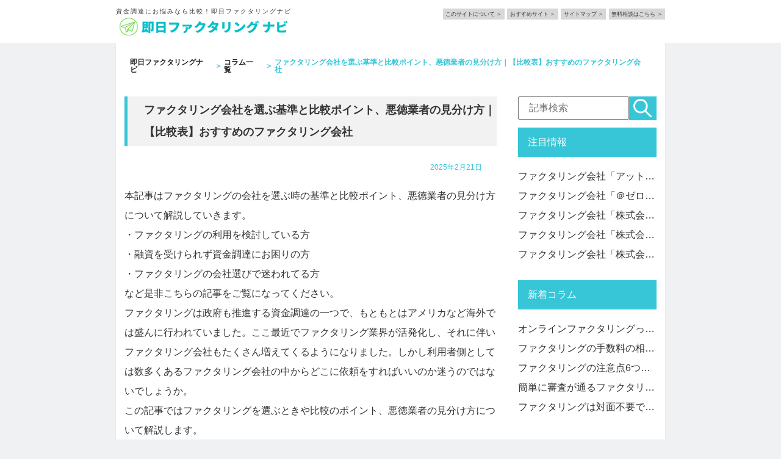

--- FILE ---
content_type: text/html; charset=UTF-8
request_url: https://fa-jpn.com/colum/company-factoring/
body_size: 18431
content:
<!doctype html>
<html lang="ja">
<head>
<meta charset="utf-8">
<meta http-equiv="X-UA-Compatible" content="IE=edge">
<meta name="viewport" content="width=device-width, initial-scale=1.0">


<meta name="keywords" content="即日ファクタリング" />
<link rel="icon" href="https://fa-jpn.com/wp-content/themes/sokujitsu/assets/images/favicon.ico">
<link rel="apple-touch-icon" href="https://fa-jpn.com/wp-content/themes/sokujitsu/assets/images/apple-touch-icon.png"/>
<link rel="icon" type="image/png" href="https://fa-jpn.com/wp-content/themes/sokujitsu/assets/images/android-icon.png" sizes="72x72">

		<!-- All in One SEO 4.2.5.1 - aioseo.com -->
		<title>ファクタリング会社を選ぶ基準と比較ポイント、悪徳業者の見分け方</title>
		<meta name="description" content="ファクタリング会社は年々増えてきており、どこで依頼をしようか悩む方も多いでしょう。ファクタリングで資金調達をする際は、各業者の費用や利便性など、総合的に見て検討する必要があります。この記事では優良ファクタリング会社を選ぶコツと相見積もりの比較ポイント、絶対に避けたい悪徳業者の見分け方について解説します。" />
		<meta name="robots" content="max-image-preview:large" />
		<link rel="canonical" href="https://fa-jpn.com/colum/company-factoring/" />
		<meta name="generator" content="All in One SEO (AIOSEO) 4.2.5.1 " />
		<meta property="og:locale" content="ja_JP" />
		<meta property="og:site_name" content="即日ファクタリングナビ - 即日対応のファクタリング会社探しなら" />
		<meta property="og:type" content="article" />
		<meta property="og:title" content="ファクタリング会社を選ぶ基準と比較ポイント、悪徳業者の見分け方" />
		<meta property="og:description" content="ファクタリング会社は年々増えてきており、どこで依頼をしようか悩む方も多いでしょう。ファクタリングで資金調達をする際は、各業者の費用や利便性など、総合的に見て検討する必要があります。この記事では優良ファクタリング会社を選ぶコツと相見積もりの比較ポイント、絶対に避けたい悪徳業者の見分け方について解説します。" />
		<meta property="og:url" content="https://fa-jpn.com/colum/company-factoring/" />
		<meta property="article:published_time" content="2025-02-21T08:57:47+00:00" />
		<meta property="article:modified_time" content="2025-05-30T10:24:43+00:00" />
		<meta name="twitter:card" content="summary_large_image" />
		<meta name="twitter:title" content="ファクタリング会社を選ぶ基準と比較ポイント、悪徳業者の見分け方" />
		<meta name="twitter:description" content="ファクタリング会社は年々増えてきており、どこで依頼をしようか悩む方も多いでしょう。ファクタリングで資金調達をする際は、各業者の費用や利便性など、総合的に見て検討する必要があります。この記事では優良ファクタリング会社を選ぶコツと相見積もりの比較ポイント、絶対に避けたい悪徳業者の見分け方について解説します。" />
		<script type="application/ld+json" class="aioseo-schema">
			{"@context":"https:\/\/schema.org","@graph":[{"@type":"BreadcrumbList","@id":"https:\/\/fa-jpn.com\/colum\/company-factoring\/#breadcrumblist","itemListElement":[{"@type":"ListItem","@id":"https:\/\/fa-jpn.com\/#listItem","position":1,"item":{"@type":"WebPage","@id":"https:\/\/fa-jpn.com\/","name":"\u30db\u30fc\u30e0","description":"\u5373\u65e5\u5bfe\u5fdc\u306e\u30d5\u30a1\u30af\u30bf\u30ea\u30f3\u30b0\u4f1a\u793e\u63a2\u3057\u306a\u3089","url":"https:\/\/fa-jpn.com\/"},"nextItem":"https:\/\/fa-jpn.com\/colum\/#listItem"},{"@type":"ListItem","@id":"https:\/\/fa-jpn.com\/colum\/#listItem","position":2,"item":{"@type":"WebPage","@id":"https:\/\/fa-jpn.com\/colum\/","name":"\u30b3\u30e9\u30e0","description":"\u30d5\u30a1\u30af\u30bf\u30ea\u30f3\u30b0\u4f1a\u793e\u306f\u5e74\u3005\u5897\u3048\u3066\u304d\u3066\u304a\u308a\u3001\u3069\u3053\u3067\u4f9d\u983c\u3092\u3057\u3088\u3046\u304b\u60a9\u3080\u65b9\u3082\u591a\u3044\u3067\u3057\u3087\u3046\u3002\u30d5\u30a1\u30af\u30bf\u30ea\u30f3\u30b0\u3067\u8cc7\u91d1\u8abf\u9054\u3092\u3059\u308b\u969b\u306f\u3001\u5404\u696d\u8005\u306e\u8cbb\u7528\u3084\u5229\u4fbf\u6027\u306a\u3069\u3001\u7dcf\u5408\u7684\u306b\u898b\u3066\u691c\u8a0e\u3059\u308b\u5fc5\u8981\u304c\u3042\u308a\u307e\u3059\u3002\u3053\u306e\u8a18\u4e8b\u3067\u306f\u512a\u826f\u30d5\u30a1\u30af\u30bf\u30ea\u30f3\u30b0\u4f1a\u793e\u3092\u9078\u3076\u30b3\u30c4\u3068\u76f8\u898b\u7a4d\u3082\u308a\u306e\u6bd4\u8f03\u30dd\u30a4\u30f3\u30c8\u3001\u7d76\u5bfe\u306b\u907f\u3051\u305f\u3044\u60aa\u5fb3\u696d\u8005\u306e\u898b\u5206\u3051\u65b9\u306b\u3064\u3044\u3066\u89e3\u8aac\u3057\u307e\u3059\u3002","url":"https:\/\/fa-jpn.com\/colum\/"},"nextItem":"https:\/\/fa-jpn.com\/colum\/company-factoring\/#listItem","previousItem":"https:\/\/fa-jpn.com\/#listItem"},{"@type":"ListItem","@id":"https:\/\/fa-jpn.com\/colum\/company-factoring\/#listItem","position":3,"item":{"@type":"WebPage","@id":"https:\/\/fa-jpn.com\/colum\/company-factoring\/","name":"\u30d5\u30a1\u30af\u30bf\u30ea\u30f3\u30b0\u4f1a\u793e\u3092\u9078\u3076\u57fa\u6e96\u3068\u6bd4\u8f03\u30dd\u30a4\u30f3\u30c8\u3001\u60aa\u5fb3\u696d\u8005\u306e\u898b\u5206\u3051\u65b9\uff5c\u3010\u6bd4\u8f03\u8868\u3011\u304a\u3059\u3059\u3081\u306e\u30d5\u30a1\u30af\u30bf\u30ea\u30f3\u30b0\u4f1a\u793e","description":"\u30d5\u30a1\u30af\u30bf\u30ea\u30f3\u30b0\u4f1a\u793e\u306f\u5e74\u3005\u5897\u3048\u3066\u304d\u3066\u304a\u308a\u3001\u3069\u3053\u3067\u4f9d\u983c\u3092\u3057\u3088\u3046\u304b\u60a9\u3080\u65b9\u3082\u591a\u3044\u3067\u3057\u3087\u3046\u3002\u30d5\u30a1\u30af\u30bf\u30ea\u30f3\u30b0\u3067\u8cc7\u91d1\u8abf\u9054\u3092\u3059\u308b\u969b\u306f\u3001\u5404\u696d\u8005\u306e\u8cbb\u7528\u3084\u5229\u4fbf\u6027\u306a\u3069\u3001\u7dcf\u5408\u7684\u306b\u898b\u3066\u691c\u8a0e\u3059\u308b\u5fc5\u8981\u304c\u3042\u308a\u307e\u3059\u3002\u3053\u306e\u8a18\u4e8b\u3067\u306f\u512a\u826f\u30d5\u30a1\u30af\u30bf\u30ea\u30f3\u30b0\u4f1a\u793e\u3092\u9078\u3076\u30b3\u30c4\u3068\u76f8\u898b\u7a4d\u3082\u308a\u306e\u6bd4\u8f03\u30dd\u30a4\u30f3\u30c8\u3001\u7d76\u5bfe\u306b\u907f\u3051\u305f\u3044\u60aa\u5fb3\u696d\u8005\u306e\u898b\u5206\u3051\u65b9\u306b\u3064\u3044\u3066\u89e3\u8aac\u3057\u307e\u3059\u3002","url":"https:\/\/fa-jpn.com\/colum\/company-factoring\/"},"previousItem":"https:\/\/fa-jpn.com\/colum\/#listItem"}]},{"@type":"Organization","@id":"https:\/\/fa-jpn.com\/#organization","name":"\u5373\u65e5\u30d5\u30a1\u30af\u30bf\u30ea\u30f3\u30b0\u30ca\u30d3","url":"https:\/\/fa-jpn.com\/"},{"@type":"WebSite","@id":"https:\/\/fa-jpn.com\/#website","url":"https:\/\/fa-jpn.com\/","name":"\u5373\u65e5\u30d5\u30a1\u30af\u30bf\u30ea\u30f3\u30b0\u30ca\u30d3","description":"\u5373\u65e5\u5bfe\u5fdc\u306e\u30d5\u30a1\u30af\u30bf\u30ea\u30f3\u30b0\u4f1a\u793e\u63a2\u3057\u306a\u3089","inLanguage":"ja","publisher":{"@id":"https:\/\/fa-jpn.com\/#organization"}},{"@type":"BlogPosting","@id":"https:\/\/fa-jpn.com\/colum\/company-factoring\/#blogposting","name":"\u30d5\u30a1\u30af\u30bf\u30ea\u30f3\u30b0\u4f1a\u793e\u3092\u9078\u3076\u57fa\u6e96\u3068\u6bd4\u8f03\u30dd\u30a4\u30f3\u30c8\u3001\u60aa\u5fb3\u696d\u8005\u306e\u898b\u5206\u3051\u65b9","headline":"\u30d5\u30a1\u30af\u30bf\u30ea\u30f3\u30b0\u4f1a\u793e\u3092\u9078\u3076\u57fa\u6e96\u3068\u6bd4\u8f03\u30dd\u30a4\u30f3\u30c8\u3001\u60aa\u5fb3\u696d\u8005\u306e\u898b\u5206\u3051\u65b9\uff5c\u3010\u6bd4\u8f03\u8868\u3011\u304a\u3059\u3059\u3081\u306e\u30d5\u30a1\u30af\u30bf\u30ea\u30f3\u30b0\u4f1a\u793e","description":"\u30d5\u30a1\u30af\u30bf\u30ea\u30f3\u30b0\u4f1a\u793e\u306f\u5e74\u3005\u5897\u3048\u3066\u304d\u3066\u304a\u308a\u3001\u3069\u3053\u3067\u4f9d\u983c\u3092\u3057\u3088\u3046\u304b\u60a9\u3080\u65b9\u3082\u591a\u3044\u3067\u3057\u3087\u3046\u3002\u30d5\u30a1\u30af\u30bf\u30ea\u30f3\u30b0\u3067\u8cc7\u91d1\u8abf\u9054\u3092\u3059\u308b\u969b\u306f\u3001\u5404\u696d\u8005\u306e\u8cbb\u7528\u3084\u5229\u4fbf\u6027\u306a\u3069\u3001\u7dcf\u5408\u7684\u306b\u898b\u3066\u691c\u8a0e\u3059\u308b\u5fc5\u8981\u304c\u3042\u308a\u307e\u3059\u3002\u3053\u306e\u8a18\u4e8b\u3067\u306f\u512a\u826f\u30d5\u30a1\u30af\u30bf\u30ea\u30f3\u30b0\u4f1a\u793e\u3092\u9078\u3076\u30b3\u30c4\u3068\u76f8\u898b\u7a4d\u3082\u308a\u306e\u6bd4\u8f03\u30dd\u30a4\u30f3\u30c8\u3001\u7d76\u5bfe\u306b\u907f\u3051\u305f\u3044\u60aa\u5fb3\u696d\u8005\u306e\u898b\u5206\u3051\u65b9\u306b\u3064\u3044\u3066\u89e3\u8aac\u3057\u307e\u3059\u3002","author":{"@id":"https:\/\/fa-jpn.com\/author\/developer\/#author"},"publisher":{"@id":"https:\/\/fa-jpn.com\/#organization"},"image":{"@type":"ImageObject","url":"https:\/\/fa-jpn.com\/wp-content\/uploads\/2025\/02\/\u3048\u3093\u30ca\u30d3.png","@id":"https:\/\/fa-jpn.com\/#articleImage","width":1872,"height":807},"datePublished":"2025-02-21T08:57:47+09:00","dateModified":"2025-02-21T08:57:47+09:00","inLanguage":"ja","mainEntityOfPage":{"@id":"https:\/\/fa-jpn.com\/colum\/company-factoring\/#webpage"},"isPartOf":{"@id":"https:\/\/fa-jpn.com\/colum\/company-factoring\/#webpage"},"articleSection":"\u30b3\u30e9\u30e0"},{"@type":"WebPage","@id":"https:\/\/fa-jpn.com\/colum\/company-factoring\/#webpage","url":"https:\/\/fa-jpn.com\/colum\/company-factoring\/","name":"\u30d5\u30a1\u30af\u30bf\u30ea\u30f3\u30b0\u4f1a\u793e\u3092\u9078\u3076\u57fa\u6e96\u3068\u6bd4\u8f03\u30dd\u30a4\u30f3\u30c8\u3001\u60aa\u5fb3\u696d\u8005\u306e\u898b\u5206\u3051\u65b9","description":"\u30d5\u30a1\u30af\u30bf\u30ea\u30f3\u30b0\u4f1a\u793e\u306f\u5e74\u3005\u5897\u3048\u3066\u304d\u3066\u304a\u308a\u3001\u3069\u3053\u3067\u4f9d\u983c\u3092\u3057\u3088\u3046\u304b\u60a9\u3080\u65b9\u3082\u591a\u3044\u3067\u3057\u3087\u3046\u3002\u30d5\u30a1\u30af\u30bf\u30ea\u30f3\u30b0\u3067\u8cc7\u91d1\u8abf\u9054\u3092\u3059\u308b\u969b\u306f\u3001\u5404\u696d\u8005\u306e\u8cbb\u7528\u3084\u5229\u4fbf\u6027\u306a\u3069\u3001\u7dcf\u5408\u7684\u306b\u898b\u3066\u691c\u8a0e\u3059\u308b\u5fc5\u8981\u304c\u3042\u308a\u307e\u3059\u3002\u3053\u306e\u8a18\u4e8b\u3067\u306f\u512a\u826f\u30d5\u30a1\u30af\u30bf\u30ea\u30f3\u30b0\u4f1a\u793e\u3092\u9078\u3076\u30b3\u30c4\u3068\u76f8\u898b\u7a4d\u3082\u308a\u306e\u6bd4\u8f03\u30dd\u30a4\u30f3\u30c8\u3001\u7d76\u5bfe\u306b\u907f\u3051\u305f\u3044\u60aa\u5fb3\u696d\u8005\u306e\u898b\u5206\u3051\u65b9\u306b\u3064\u3044\u3066\u89e3\u8aac\u3057\u307e\u3059\u3002","inLanguage":"ja","isPartOf":{"@id":"https:\/\/fa-jpn.com\/#website"},"breadcrumb":{"@id":"https:\/\/fa-jpn.com\/colum\/company-factoring\/#breadcrumblist"},"author":"https:\/\/fa-jpn.com\/author\/developer\/#author","creator":"https:\/\/fa-jpn.com\/author\/developer\/#author","datePublished":"2025-02-21T08:57:47+09:00","dateModified":"2025-05-30T10:24:43+09:00"}]}
		</script>
		<!-- All in One SEO -->

<link rel="alternate" type="application/rss+xml" title="即日ファクタリングナビ &raquo; ファクタリング会社を選ぶ基準と比較ポイント、悪徳業者の見分け方｜【比較表】おすすめのファクタリング会社 のコメントのフィード" href="https://fa-jpn.com/colum/company-factoring/feed/" />
<link rel="alternate" title="oEmbed (JSON)" type="application/json+oembed" href="https://fa-jpn.com/wp-json/oembed/1.0/embed?url=https%3A%2F%2Ffa-jpn.com%2Fcolum%2Fcompany-factoring%2F" />
<link rel="alternate" title="oEmbed (XML)" type="text/xml+oembed" href="https://fa-jpn.com/wp-json/oembed/1.0/embed?url=https%3A%2F%2Ffa-jpn.com%2Fcolum%2Fcompany-factoring%2F&#038;format=xml" />
<style id='wp-img-auto-sizes-contain-inline-css' type='text/css'>
img:is([sizes=auto i],[sizes^="auto," i]){contain-intrinsic-size:3000px 1500px}
/*# sourceURL=wp-img-auto-sizes-contain-inline-css */
</style>
<style id='wp-block-library-inline-css' type='text/css'>
:root{--wp-block-synced-color:#7a00df;--wp-block-synced-color--rgb:122,0,223;--wp-bound-block-color:var(--wp-block-synced-color);--wp-editor-canvas-background:#ddd;--wp-admin-theme-color:#007cba;--wp-admin-theme-color--rgb:0,124,186;--wp-admin-theme-color-darker-10:#006ba1;--wp-admin-theme-color-darker-10--rgb:0,107,160.5;--wp-admin-theme-color-darker-20:#005a87;--wp-admin-theme-color-darker-20--rgb:0,90,135;--wp-admin-border-width-focus:2px}@media (min-resolution:192dpi){:root{--wp-admin-border-width-focus:1.5px}}.wp-element-button{cursor:pointer}:root .has-very-light-gray-background-color{background-color:#eee}:root .has-very-dark-gray-background-color{background-color:#313131}:root .has-very-light-gray-color{color:#eee}:root .has-very-dark-gray-color{color:#313131}:root .has-vivid-green-cyan-to-vivid-cyan-blue-gradient-background{background:linear-gradient(135deg,#00d084,#0693e3)}:root .has-purple-crush-gradient-background{background:linear-gradient(135deg,#34e2e4,#4721fb 50%,#ab1dfe)}:root .has-hazy-dawn-gradient-background{background:linear-gradient(135deg,#faaca8,#dad0ec)}:root .has-subdued-olive-gradient-background{background:linear-gradient(135deg,#fafae1,#67a671)}:root .has-atomic-cream-gradient-background{background:linear-gradient(135deg,#fdd79a,#004a59)}:root .has-nightshade-gradient-background{background:linear-gradient(135deg,#330968,#31cdcf)}:root .has-midnight-gradient-background{background:linear-gradient(135deg,#020381,#2874fc)}:root{--wp--preset--font-size--normal:16px;--wp--preset--font-size--huge:42px}.has-regular-font-size{font-size:1em}.has-larger-font-size{font-size:2.625em}.has-normal-font-size{font-size:var(--wp--preset--font-size--normal)}.has-huge-font-size{font-size:var(--wp--preset--font-size--huge)}.has-text-align-center{text-align:center}.has-text-align-left{text-align:left}.has-text-align-right{text-align:right}.has-fit-text{white-space:nowrap!important}#end-resizable-editor-section{display:none}.aligncenter{clear:both}.items-justified-left{justify-content:flex-start}.items-justified-center{justify-content:center}.items-justified-right{justify-content:flex-end}.items-justified-space-between{justify-content:space-between}.screen-reader-text{border:0;clip-path:inset(50%);height:1px;margin:-1px;overflow:hidden;padding:0;position:absolute;width:1px;word-wrap:normal!important}.screen-reader-text:focus{background-color:#ddd;clip-path:none;color:#444;display:block;font-size:1em;height:auto;left:5px;line-height:normal;padding:15px 23px 14px;text-decoration:none;top:5px;width:auto;z-index:100000}html :where(.has-border-color){border-style:solid}html :where([style*=border-top-color]){border-top-style:solid}html :where([style*=border-right-color]){border-right-style:solid}html :where([style*=border-bottom-color]){border-bottom-style:solid}html :where([style*=border-left-color]){border-left-style:solid}html :where([style*=border-width]){border-style:solid}html :where([style*=border-top-width]){border-top-style:solid}html :where([style*=border-right-width]){border-right-style:solid}html :where([style*=border-bottom-width]){border-bottom-style:solid}html :where([style*=border-left-width]){border-left-style:solid}html :where(img[class*=wp-image-]){height:auto;max-width:100%}:where(figure){margin:0 0 1em}html :where(.is-position-sticky){--wp-admin--admin-bar--position-offset:var(--wp-admin--admin-bar--height,0px)}@media screen and (max-width:600px){html :where(.is-position-sticky){--wp-admin--admin-bar--position-offset:0px}}
/*wp_block_styles_on_demand_placeholder:69730baf231f6*/
/*# sourceURL=wp-block-library-inline-css */
</style>
<style id='classic-theme-styles-inline-css' type='text/css'>
/*! This file is auto-generated */
.wp-block-button__link{color:#fff;background-color:#32373c;border-radius:9999px;box-shadow:none;text-decoration:none;padding:calc(.667em + 2px) calc(1.333em + 2px);font-size:1.125em}.wp-block-file__button{background:#32373c;color:#fff;text-decoration:none}
/*# sourceURL=/wp-includes/css/classic-themes.min.css */
</style>
<link rel="https://api.w.org/" href="https://fa-jpn.com/wp-json/" /><link rel="alternate" title="JSON" type="application/json" href="https://fa-jpn.com/wp-json/wp/v2/posts/193" /><link rel="EditURI" type="application/rsd+xml" title="RSD" href="https://fa-jpn.com/xmlrpc.php?rsd" />
<meta name="generator" content="WordPress 6.9" />
<link rel='shortlink' href='https://fa-jpn.com/?p=193' />
<link rel="stylesheet" type="text/css" href="https://fa-jpn.com/wp-content/themes/sokujitsu/style.css">
<link rel="stylesheet" type="text/css" href="https://fa-jpn.com/wp-content/themes/sokujitsu/assets/css/common.css">
<link rel="stylesheet" type="text/css" href="https://fa-jpn.com/wp-content/themes/sokujitsu/assets/css/body.css?1769147311">
<script src="https://fa-jpn.com/wp-content/themes/sokujitsu/assets/js/jquery-3.1.1.min.js"></script>
<script src="https://fa-jpn.com/wp-content/themes/sokujitsu/assets/js/common.js?1769147311"></script>
</head>
<body>
<input type="checkbox" id="chk">
<header>
<div class="wrap">
<div class="logos">
<h1>資金調達にお悩みなら比較！即日ファクタリングナビ</h1>
<p><a href="https://fa-jpn.com/"><img src="https://fa-jpn.com/wp-content/themes/sokujitsu/assets/images/logo.png" alt="即日ファクタリングナビ"></a></p>
</div>
<ul class="h_nav">
<li><a href="https://fa-jpn.com/">このサイトについて</a></li>
<li><a href="https://fa-jpn.com/">おすすめサイト</a></li>
<li><a href="https://fa-jpn.com/">サイトマップ</a></li>
<li><a href="https://fa-jpn.com/">無料相談はこちら</a></li>
</ul>
<label for="chk" id="humbt">
          <span></span>
          <span></span>
          <span></span>
</label>
</div>
</header>


<main class="single">

<div class="breadcrumbs">
<ul>
<li><a title="即日ファクタリングナビ" href="https://fa-jpn.com/" >即日ファクタリングナビ</a></li>
<li><a href="https://fa-jpn.com/colum" >コラム一覧</a></li>
<li class="current_item">ファクタリング会社を選ぶ基準と比較ポイント、悪徳業者の見分け方｜【比較表】おすすめのファクタリング会社</li>
</ul>
</div>
<!--contents-->
<section class="contents">
<div class="wrap">
<div class="left-box">
<h2>ファクタリング会社を選ぶ基準と比較ポイント、悪徳業者の見分け方｜【比較表】おすすめのファクタリング会社</h2>
<p class="txtR"><span class="day">2025年2月21日</span></p>
<section>
<p>本記事はファクタリングの会社を選ぶ時の基準と比較ポイント、悪徳業者の見分け方について解説していきます。<br />
・ファクタリングの利用を検討している方<br />
・融資を受けられず資金調達にお困りの方<br />
・ファクタリングの会社選びで迷われてる方<br />
など是非こちらの記事をご覧になってください。<br />
ファクタリングは政府も推進する資金調達の一つで、もともとはアメリカなど海外では盛んに行われていました。ここ最近でファクタリング業界が活発化し、それに伴いファクタリング会社もたくさん増えてくるようになりました。しかし利用者側としては数多くあるファクタリング会社の中からどこに依頼をすればいいのか迷うのではないでしょうか。<br />
この記事ではファクタリングを選ぶときや比較のポイント、悪徳業者の見分け方について解説します。<br />
近年横行しているファクタリングと称した詐欺や悪質業者を見分け方も重要になってきますので、ぜひ最後までご覧ください。</p>
<h2>ファクタリング会社を選ぶ8つのポイント</h2>
<p>冒頭でも触れましたが近年ではファクタリング会社がたくさん増えてきており、いざ利用するときはどこのファクタリング会社を選んだらいいか迷われる方も多いと思います。<br />
ここではまずファクタリング会社を選ぶ以下の7つのポイントを解説します。</p>
<p>1.	手数料はどのくらいか？<br />
2.	入金スピードはどのくらいか？<br />
3.	審査通過率は高いか？<br />
4.	少額債権にも対応しているか？<br />
5.	最大買取額はどのくらいか？<br />
6.	必要書類は少ないか？<br />
7.	オンライン契約に対応しているか？</p>
<h3>1．手数料はどのくらいか？</h3>
<p>ファクタリング会社を選ぶときに一番気になる点は手数料ではないでしょうか。<br />
そもそもファクタリングは利用者とファクタリング会社で契約を結ぶ「2社間」と、2社間にさらに売掛先を加えた「3社間」の2つの取引方法があります。<br />
手数料においては3社間の方が2社間よりも低い傾向にあり、1％台から利用できるところも存在します。</p>
<p>2社間は3社間と比べてやや手数料が高くなり、大体5％〜20％くらいを提示しているところが多いです。ファクタリングの審査では売掛先の信用度や取引状況などが重視されており、信用度が高い売掛先であればそれだけ低い手数料を提示してもらえます。</p>
<p>実際の手数料は見積もりを取らないとわからないため、気になるファクタリング会社があればいくつか見積もりを取ると良いでしょう。</p>
<h3>2．入金スピードはどのくらいか？</h3>
<p>ファクタリングは銀行や公的機関の融資と違い、すぐに資金調達ができるのが特徴です。<br />
そのため、急な資金調達でファクタリングを利用する人も多いのではないでしょうか。そこでポイントとなるのが、入金スピードです。ファクタリング会社では入金スピードをウリにしているところもあり、最短即日はもちろん、数時間程度で入金をしてくれるところもあります。</p>
<p>一つ注意しなければならないのは、実際に入金されるまでのフローとして、審査や契約の手続きが存在することです。審査の時間は利用者や売掛先の状況により変わりますし、契約手続きにおいても用意しなければならない書類をスムーズに準備できるかどうかでも入金スピードは変わります。<br />
入金スピードを重視する際は、併せてファクタリングの契約フローもチェックしておくことをおすすめします。</p>
<h3>3．審査通過率は高いか？</h3>
<p>ここまででも少し触れましたが、ファクタリングには審査があります。審査に通過してはじめて資金調達ができますが、そもそも審査に通らなければファクタリングは利用できません。そのため、審査に通るか通らないか非常に気になる方も多いのではないでしょうか。</p>
<p>ファクタリング会社によっては、審査通過率を開示しています。開示されているところは審査通過率が90％を超えるファクタリング会社もありますので、気になる方は審査通過率を選ぶ基準にしてみても良いでしょう。</p>
<p>ちなみにファクタリングの審査は利用者自身の信用情報や税金滞納、赤字決算は問題ないケースもあります。ファクタリング会社によって対応は変わりますが、公式サイトで滞納などが問題ない旨を表記しているところがありますので、併せてチェックしてみましょう。</p>
<h3>4．少額債権にも対応しているか？</h3>
<p>ファクタリング会社によって、資金調達可能な金額はかなり差が出る部分です。<br />
そのため、買い取ってもらいたい売掛債権に対応した買取額を提示しているファクタリング会社を選ぶようにしましょう。その中の一つのポイントが、少額債権にも対応しているかどうかです。</p>
<p>小規模事業者や、個人事業主、フリーランスでは取り扱う案件が少額の場合も多く、数万円〜数十万円の売掛債権を現金化したい時もあるかと思います。その場合は、「少額債権OK」と謳っているファクタリング会社を選ぶことで数万円程度でも問題なく資金調達ができます。<br />
また、建設や運送業など、業種に特化したファクタリングもありますので、そのようなファクタリング会社を選ぶのも一つの手です。</p>
<h3>5．最大買取額はいくらまでか？</h3>
<p>前述した少額債権とは逆の、最大買取額にも注目してみましょう。<br />
例えば大型の案件を引き受けたいときにファクタリングによる資金調達をしたい場合、利用できる金額が大きければ大きいほど、ビジネスチャンスも広がります。</p>
<p>また、ファクタリングの利用金額が大きい方が手数料も低くなります。少額債権を頻繁に資金調達するよりも、トータルの手数料は抑えられます。<br />
ファクタリング会社によって、最大買取額を提示しているところとしていないところがありますので、金額の大きい売掛債権を買い取ってもらいたい場合は、見積もりを取ってみましょう。</p>
<h3>6．必要書類は少ないか？</h3>
<p>ファクタリングの申し込み時点では必要書類が少なめですが、契約の際はもろもろ書類を準備する必要があります。ファクタリング会社によって用意しなければならない書類は変わりますが、以下の書類を用意しておくとスムーズに手続きが進むでしょう。</p>
<p>●	売掛債権（請求書）<br />
●	利用者の顔写真付き身分証明書<br />
●	印鑑証明書<br />
●	取引銀行口座の通帳<br />
●	登記簿謄本<br />
●	決算書（2〜3期分）、確定申告書<br />
●	取引エビデンス（契約書やメールなど）</p>
<p>準備する書類はファクタリング会社の公式サイトに記載されているか、見積もりの時点でお知らせをしてくれます。早めに資金調達をしたい場合は、なるべく準備する書類が少ないところを選ぶのも一つのポイントです。</p>
<h3>7．オンライン契約に対応しているか？</h3>
<p>数年前まではファクタリングを利用する際は、ファクタリング会社へ出向くかもしくは担当の方が出張で来てくれるかのいずれかのパターンで対面契約が主流でした。<br />
現在では新型コロナウイルスの影響や、ファクタリングの電子契約などが整備され、オンラインによる契約を可能としているファクタリング会社も増えてきました。<br />
オンライン契約であれば、地方に住んでいる経営者や、仕事が忙しくなかなか対応ができない場合でもファクタリングを利用できるケースが増えるでしょう。<br />
オンライン契約を利用する際は、提出書類はメールやLINEで送ることができますし、サインは電子署名が可能です。対面契約に割く時間がなかなか取れない方は、オンライン契約に対応しているファクタリング会社を選ぶことをおすすめします。</p>
<h2>ファクタリング会社比較のポイント</h2>
<p>前述の項目で気になるファクタリング会社を数社ピックアップしたら、次は複数社で比較検討して1社を絞り込んでいきましょう。<br />
ここではファクタリング会社を比較するための7つのポイントを解説します。</p>
<p>1.	2社間と3社間の違いを理解する<br />
2.	なるべく相見積もりを取る<br />
3.	買取手数料の上限が明確な会社が安心<br />
4.	審査が甘いと買取手数料は高くなる<br />
5.	インターネットの口コミを過信しない<br />
6.	債権譲渡登記が必須の会社を避ける<br />
7.	必要書類が少ないところを選ぶ</p>
<h3>1．2社間と3社間の違いを理解する</h3>
<p>前の項目でも触れましたが、2社間と3社間ではざっくり言うと契約の際に売掛先も含めるか、含めないかの違いです。<br />
ファクタリング会社によって、取り扱う条件が異なります。<br />
●	2社間のみ<br />
●	3社間のみ<br />
●	2社間、3社間の両方</p>
<p>2社間は契約に売掛先を含まないため、売掛先にファクタリングの利用を知られるリスクがありません。ファクタリングを利用することで財務状況が思わしくないことを取引先に知られたくない場合は2社間がおすすめです。<br />
3社間は売掛先も契約に含むため、審査が通りやすい、手数料が低くなるといったメリットがあります。<br />
2社間と3社間のそれぞれのメリット・デメリットを理解した上で、どちらを利用するか決めると同時に、取り扱うファクタリングを選ぶと良いでしょう。</p>
<h3>なるべく相見積もりを取る</h3>
<p>ファクタリング会社は似たような条件のところも多くあります。ただし、手数料、入金スピード、必要書類が同じでも、それぞれファクタリング会社によって審査基準が変わるのが大きな特徴です。<br />
つまり、同じような条件のファクタリング会社でも、例えばA社は審査に落ちてしまったが、B社では無事に審査が通ったというケースも多くあります。そのため、なるべくなら複数社で相見積もりを取ると良いでしょう。<br />
複数社で相見積もりを取ることにより、他社の手数料の低さを提示してより良い条件でファクタリングができる可能性もあるため、できれば2〜3社に相見積もりをとってみるのがおすすめです。</p>
<h3>2．買取手数料の上限が明確な会社が安心</h3>
<p>ファクタリング会社では公式サイトなどで手数料が記載されています。<br />
しかし一部では、最低手数料は表示していて、上限手数料が明確になっていないところもあります。<br />
「1％〜」と表記することでパッと見て手数料は低く感じられるので、低手数料でファクタリングが利用できるように思いがちです。ところがいざ見積もりを取ってみると「手数料が20％超えだった」というケースも多いのです。中には30％を超えるファクタリング会社も存在します。</p>
<p>また、2社間と3社間の両方を取り扱うファクタリング会社において、別々に手数料を表記していないところ以外は最少手数料を3社間のもので表記している可能性が高いです。<br />
基本的に3社間よりも2社間のほうが手数料は高くなります。<br />
ファクタリングを比較する際は、手数料の上限がはっきりわかるところに絞るようにすれば、手間もかからずスムーズな資金調達が実現できるでしょう。</p>
<h3>3．審査が甘いと買取手数料は高い</h3>
<p>ファクタリング会社の中には、「審査が甘い」をウリにしているところもあります。<br />
融資だけに限らずファクタリングでも言えることですが、審査が甘いということは手数料が高くなるということです。<br />
未回収リスクを手数料の高さでカバーしているため、本来であれば他社でファクタリングを断られるケースでも、手数料が高いところなら審査に通ることもあります。</p>
<p>ただし、注意しないといけないのは、あまりにも高い手数料は詐欺業者の可能性も高まるということです。切羽詰まった状況ですと、高い手数料でもファクタリングを利用したいがために仕方なく承諾する方も中にはいますが、基本的には高すぎる手数料は避けるべきです。<br />
ファクタリングの一般的な手数料は上限が20％までのものです。手数料20％の範囲内でファクタリング会社を探すようにしましょう。</p>
<h3>4．インターネットの口コミを過信しない</h3>
<p>ファクタリング会社を選ぶ際にとても参考になるのがインターネットの口コミです。<br />
Googleの検索やSNSなど、個人が書いたと思われる口コミは数多く存在しています。<br />
しかし、それらの口コミが必ずしも本当のことだとは限りません。また、サービスの対応の良し悪しは一人一人捉え方も違うため、実際にはそこまで気にならないケースでも、口コミの文面をみると非常に深刻に見えがちです。とくに悪い口コミでは感情的になって書いていることも多くあります。<br />
口コミの本当のところは実際に自分が体験してみないとわかりません。インターネットの口コミはあくまでも参考程度に留め、自分が良いなと思ったところにファクタリングを依頼するようにしましょう。</p>
<h3>5．債権譲渡登記が必須の会社を避ける</h3>
<p>2社間ファクタリングは売掛先を含めない取引です。売掛先に知られずに早期資金化ができるため、利用者にとってはメリットがあります。</p>
<p>一方で、ファクタリング会社側のリスクとして、買い取った請求書が悪意ある利用者によって他のファクタリング会社に売られてしまうケースです。これを二重譲渡と言います。<br />
二重譲渡を避けるための手段として、債権譲渡登記があります。債権譲渡登記とは売掛債権を買い取った旨を法務局を通じて登記することです。<br />
2社間ファクタリングを取り扱っているところでは債権譲渡登記を必須としているところもありますが、留保が可能なファクタリング会社もあります。</p>
<p>債権譲渡登記の利用者側のデメリットとしては、登記にかかる費用が発生することです。<br />
司法書士への登記依頼費用などで10万円程度かかるため、コストの面からもなるべくなら債権譲渡登記が必須でないファクタリングを選ぶと良いでしょう。</p>
<h3>6．必要書類は少ないところを選ぶ</h3>
<p>ファクタリングの契約にはさまざまな書類が必要であることは前の項目でも解説しました。<br />
必要書類が少ない方が準備がスムーズに進みますし、その分資金調達ができるまでの時間も短縮されます。<br />
とくに急ぎで資金調達をしたい場合は、申し込み前にあらかじめファクタリング会社の公式サイトに記載されている必要書類をチェックしてみて、用意する書類の数が少ないところを選ぶのがおすすめです。</p>
<h2>悪徳ファクタリング業者に気を付けよう</h2>
<p>前の項目でも触れましたが、ファクタリング会社の中には残念ながら悪徳業者も一部存在しています。<br />
少し前にはサラリーマン向けの「給料ファクタリング」というヤミ金業者が世間を騒がせました。一斉摘発されたため、現在では給料ファクタリングはほぼゼロなのですが、姿形を変えた闇金業者がらみのファクタリングが存在している可能性もあります。</p>
<p>一例として、一見するとファクタリング会社なのですが、フタを開けてみれば実は融資だったというケースです。これを「偽装ファクタリング」と言います。<br />
ファクタリングは融資ではありません。もしファクタリング業者が融資をする場合は違法になります。<br />
手口としては、実際に売掛金を買い取らず、売掛金を担保としたお金の融資です。貸金業法違反と出資法違反になりますので、ちょっとでも怪しいなと思ったら避けるようにしましょう。</p>
<h2>違法なファクタリング会社を避けるためのポイント</h2>
<p>ここまでの記事内で違法なファクタリング会社について触れてきた部分もありました。<br />
具体的にどのようなファクタリング会社が違法なのか。違法なファクタリング会社を避けるための以下4つのポイントを解説します。</p>
<p>1.	手数料が20％を超えるところは選ばない<br />
2.	口コミ評判の良いところを選ぶ<br />
3.	大手企業のグループ会社が運営しているところを選ぶ<br />
4.	公式サイトの運営情報に注目する</p>
<h3>1．手数料が20％を超えるところは選ばない</h3>
<p>ファクタリング会社によって手数料にバラつきがあります。融資のように手数料の制限はないため、ファクタリング会社独自で手数料を自由に決められますが、一般的には2社間ファクタリングで5％〜20％の手数料が設定されています。<br />
実際の手数料は申し込み後に見積もりを取らないとわからないケースが多いですが、万が一20％を超える手数料を提示する業者がいたら、ファクタリングの利用を避けるようにしましょう。</p>
<h3>2．口コミ評判の良いところを選ぶ</h3>
<p>もし周りにファクタリングを利用したことのある人がいたら、口コミを聞いてみましょう。<br />
実際に利用した人のリアルな体験談は非常に参考になります。<br />
すでに解説した通り、インターネットの口コミは玉石混交ではありますが、参考になる部分も多いかと思います。いろんな意見を見聞きして良さそうなところを選ぶようにしましょう。</p>
<h3>3．大手のグループ会社が運営しているところを選ぶ</h3>
<p>ファクタリングには大手企業が運営しているところもあれば、特定の地域に特化した規模の小さい企業が運営しているなどさまざまです。<br />
違法なファクタリング業者を避けるには、なるべく大手のファクタリング会社を選ぶのも一つの手です。上場企業のグループ会社が運営しているところは特に信頼性があります。</p>
<h3>4．公式サイトの運営者情報に注目する</h3>
<p>ファクタリング会社では運営会社を公式サイトに掲載しているケースは多いですが、もう一歩踏み込んで、実際にその会社があるのかチェックしておきましょう。<br />
チェックする方法としては以下の3つがあります。</p>
<p>●	ファクタリング会社が法人登記されているか<br />
●	現地にきちんとオフィスがあるか<br />
●	架空の電話番号、代表者名を記載していないか</p>
<p>登記を確認したり、現地に赴くなどはなかなかできないと思いますが、電話番号や代表者名で検索をかけてみたりすると、その番号が実在のものか確認することができます。ぜひチェックしてみましょう。</p>
<h2>ファクタリングは複数社に相見積もりを取ってみましょう</h2>
<p>ファクタリング会社は数多く存在しており、選ぶのに迷う場面が多々あるかと思います。<br />
残念ながら悪徳業者も中にはいるため、今回解説した悪徳業者を避けるポイントを把握しつつ、優良なファクタリング会社をいくつかピックアップして相見積もりを取るようにしましょう。</p>
<h2>ファクタリング会社を選びのまとめ</h2>
<p>本記事ではファクタリング会社を選ぶ基準と比較ポイント、悪徳業者の見分け方について解説しました。<br />
ファクタリング会社を選ぶ7つの基準<br />
1.手数料はどのくらいか？<br />
2.入金スピードはどのくらいか？<br />
3.審査通過率は高いか？<br />
4.少額債権にも対応しているか？<br />
5.最大買取額はどのくらいか？<br />
6.必要書類は少ないか？<br />
7.オンライン契約に対応しているか？<br />
ファクタリングを利用した資金調達を考えている方は、本記事でご紹介したファクタリング会社の選び方を参考に比較・検討し、会社の繁栄・成長・危機回避に役立ててみましょう。</p>
<h2>おすすめのファクタリング会社7選</h2>
<div class="margin-top-g">
<div class="scrollable-upper-subs">スクロールできます→</div>
<div class="scrollable-table">
<table class="column-app-table">
<tr>
<th class="com-name-col">ファクタリング業者</th>
<th class="com-name-col1">利用可能金額</th>
<th class="com-name-col1">買取手数料</th>
<th class="com-name-col1">入金速度</th>
<th class="com-name-col1">個人事業主</th>
</tr>
<tr>
<th>
                    <a href="#えんナビ">えんナビ</a>
                </th>
<td>30万円～5,000万円</td>
<td>非公開</td>
<td>最短即日</td>
<td>可能</td>
</tr>
<tr>
<th>
                    <a href="#うりかけ堂">うりかけ堂</a>
                </th>
<td>30万円～5,000万円</td>
<td>2％～</td>
<td>最短即日</td>
<td>可能</td>
</tr>
<tr>
<th>
                    <a href="#オッティ">オッティ</a>
                </th>
<td>30万円～5,000万円</td>
<td>5％～</td>
<td>最短3時間</td>
<td>可能</td>
</tr>
<tr>
<th>
                    <a href="#ジャパンマネジメント">ジャパンマネジメント</a>
                </th>
<td>50万円～5,000万円</td>
<td>10％～20％</td>
<td>最短即日</td>
<td>可能</td>
</tr>
<tr>
<th>
                    <a href="#事業資金エージェント">事業資金エージェント</a>
                </th>
<td>20万円～2億円</td>
<td>1.5％～20％</td>
<td>最短2時間</td>
<td>可能</td>
</tr>
<tr>
<th>
                    <a href="#ファクターズ">ファクターズ</a>
                </th>
<td>30万円～3,000万円</td>
<td>非公開</td>
<td>最短4時間</td>
<td>可能</td>
</tr>
<tr>
<th>
                    <a href="#onfact">onfact</a>
                </th>
<td>30万円～1億円</td>
<td>2％～20％</td>
<td>最短即日</td>
<td>可能</td>
</tr>
</table></div>
</div>
<h3><a id="えんナビ"></a>えんナビ</h3>
<p><img fetchpriority="high" decoding="async" src="http://fa-jpn.com/wp-content/uploads/2025/02/えんナビ-1024x441.png" alt="えんナビ" width="1024" height="441" class="alignnone size-large wp-image-273" srcset="https://fa-jpn.com/wp-content/uploads/2025/02/えんナビ-1024x441.png 1024w, https://fa-jpn.com/wp-content/uploads/2025/02/えんナビ-300x129.png 300w, https://fa-jpn.com/wp-content/uploads/2025/02/えんナビ-768x331.png 768w, https://fa-jpn.com/wp-content/uploads/2025/02/えんナビ-1536x662.png 1536w, https://fa-jpn.com/wp-content/uploads/2025/02/えんナビ.png 1872w" sizes="(max-width: 1024px) 100vw, 1024px" /></p>
<p>資金繰りにお悩みの経営者様へ——「えんナビ」は、スピーディーかつ柔軟なファクタリングサービスを提供する専門業者です。売掛金を活用した資金調達を最短即日で実現し、法人・個人事業主を問わず幅広く対応。シンプルな手続きと高い信頼性で、多くの企業から選ばれています。<br />
2社間・3社間ファクタリングの両方に対応し、手数料も明確かつ適正。オンラインで完結する査定により、急な資金ニーズにも迅速に対応します。<br />
&nbsp;</p>
<div class="margin-top-t">
<table class="payment-table">
<tbody>
<tr>
<th>対象</th>
<td>法人<br />
個人</td>
</tr>
<tr>
<th>ファクタリングの種類</th>
<td>2社間ファクタリング</td>
</tr>
<tr>
<th>調達可能金額</th>
<td>30万円～5000万円</td>
</tr>
<tr>
<th>入金スピード</th>
<td>最短即日</td>
</tr>
<tr>
<th>買取手数料</th>
<td>非公開</td>
</tr>
<tr>
<th>手続き方法</th>
<td>オンライン 対面</td>
</tr>
<tr>
<th>必要書類</th>
<td>商業登記謄本<br />
印鑑証明書<br />
決算書の写し<br />
請求書<br />
成因資料</td>
</tr>
<tr>
<th>対応可能エリア</th>
<td>全国</td>
</tr>
</tbody>
</table>
</div>
<div class="box01-container">
<div class="box01-title">メリットまとめ</div>
<div class="box01-checklist">
<div>・24時間365日、土日祝日対応</div>
<div>・業界内でも最低水準の手数料</div>
<div>・売掛債権金額が50万円～5000万円</div>
</div>
</div>
<div class="margin-top-t">
<table class="payment-table">
<tbody>
<tr>
<th>会社名</th>
<td>株式会社インターテック</td>
</tr>
<tr>
<th>代表者名</th>
<td>伊藤公治</td>
</tr>
<tr>
<th>住所</th>
<td>東京都中央区日本橋本町4-3-4　東海日本橋ビル3階</td>
</tr>
<tr>
<th>電話番号</th>
<td>0120-007-567</td>
</tr>
<tr>
<th>FAX番号</th>
<td>非公開</td>
</tr>
<tr>
<th>設立年月日</th>
<td>非公開</td>
</tr>
<tr>
<th>受付時間</th>
<td>24時間</td>
</tr>
</tbody>
</table>
</div>
<p>&nbsp;</p>
<h3><a id="うりかけ堂"></a>うりかけ堂</h3>
<p><img decoding="async" src="http://fa-jpn.com/wp-content/uploads/2025/02/うりかけ堂-1024x442.png" alt="うりかけ堂" width="1024" height="442" class="alignnone size-large wp-image-274" srcset="https://fa-jpn.com/wp-content/uploads/2025/02/うりかけ堂-1024x442.png 1024w, https://fa-jpn.com/wp-content/uploads/2025/02/うりかけ堂-300x129.png 300w, https://fa-jpn.com/wp-content/uploads/2025/02/うりかけ堂-768x331.png 768w, https://fa-jpn.com/wp-content/uploads/2025/02/うりかけ堂-1536x662.png 1536w, https://fa-jpn.com/wp-content/uploads/2025/02/うりかけ堂.png 1867w" sizes="(max-width: 1024px) 100vw, 1024px" /><br />
「うりかけ堂」は、企業の資金調達をサポートする信頼性の高いファクタリングサービスを提供しています。売掛金を迅速に現金化し、法人・個人事業主問わず急な資金ニーズにも柔軟に対応します。手続きはシンプルで、最短即日で資金を手に入れることができます。<br />
「うりかけ堂」のファクタリングは、2社間・3社間の両方に対応しており、手数料は透明で業界内でも競争力があります。オンラインで完結する査定やスピーディーな対応で、企業の成長を支援します。<br />
&nbsp;</p>
<div class="margin-top-t">
<table class="payment-table">
<tbody>
<tr>
<th>対象</th>
<td>法人<br />
個人</td>
</tr>
<tr>
<th>ファクタリングの種類</th>
<td>2社間ファクタリング<br />
3社間ファクタリング</td>
</tr>
<tr>
<th>調達可能金額</th>
<td>30万円～5000万円</td>
</tr>
<tr>
<th>入金スピード</th>
<td>最短即日</td>
</tr>
<tr>
<th>買取手数料</th>
<td>2％～</td>
</tr>
<tr>
<th>手続き方法</th>
<td>オンライン 対面</td>
</tr>
<tr>
<th>必要書類</th>
<td>身分証明書<br />
通帳のコピー<br />
決算書の写し<br />
請求書<br />
基本取引契約書など</td>
</tr>
<tr>
<th>対応可能エリア</th>
<td>全国</td>
</tr>
</tbody>
</table>
</div>
<div class="box01-container">
<div class="box01-title">メリットまとめ</div>
<div class="box01-checklist">
<div>・申し込みから入金まで 最短2時間</div>
<div>・業界屈指の売掛金対応率98%</div>
<div>・業界最安の手数料2%～</div>
</div>
</div>
<div class="margin-top-t">
<table class="payment-table">
<tbody>
<tr>
<th>会社名</th>
<td>株式会社hs1</td>
</tr>
<tr>
<th>代表者名</th>
<td>鈴木　博雅</td>
</tr>
<tr>
<th>住所</th>
<td>〒101-0041 東京都千代田区神田須田町2-2-7 トーハン須田町ビル10</td>
</tr>
<tr>
<th>電話番号</th>
<td>0120-060-665</td>
</tr>
<tr>
<th>FAX番号</th>
<td>03-5927-8416</td>
</tr>
<tr>
<th>設立年月日</th>
<td>非公開</td>
</tr>
<tr>
<th>受付時間</th>
<td>平日9:00~19:30</td>
</tr>
</tbody>
</table>
</div>
<p>&nbsp;</p>
<h3><a id="オッティ"></a>オッティ</h3>
<p><img decoding="async" src="http://fa-jpn.com/wp-content/uploads/2025/02/スクリーンショット-2025-02-22-032322-1024x440.png" alt="オッティ" width="1024" height="440" class="alignnone size-large wp-image-276" srcset="https://fa-jpn.com/wp-content/uploads/2025/02/スクリーンショット-2025-02-22-032322-1024x440.png 1024w, https://fa-jpn.com/wp-content/uploads/2025/02/スクリーンショット-2025-02-22-032322-300x129.png 300w, https://fa-jpn.com/wp-content/uploads/2025/02/スクリーンショット-2025-02-22-032322-768x330.png 768w, https://fa-jpn.com/wp-content/uploads/2025/02/スクリーンショット-2025-02-22-032322-1536x660.png 1536w, https://fa-jpn.com/wp-content/uploads/2025/02/スクリーンショット-2025-02-22-032322.png 1849w" sizes="(max-width: 1024px) 100vw, 1024px" /></p>
<p>オッティなら、売掛金を最短即日で現金化できるため、銀行融資のような面倒な審査や担保の必要がありません。特に、資金調達のスピードが求められる中小企業や個人事業主の方々に最適です。<br />
オッティのファクタリングが選ばれる理由は最短即日で入金可能でスピーディーな審査と柔軟な対応で、資金繰りをサポート。<br />
 業界最安水準の手数料でコストを抑えながら資金調達が可能。オンライン完結なので来店不要。どこからでも申し込み可能です。<br />
&nbsp;</p>
<div class="margin-top-t">
<table class="payment-table">
<tbody>
<tr>
<th>対象</th>
<td>法人<br />
個人</td>
</tr>
<tr>
<th>ファクタリングの種類</th>
<td>2社間ファクタリング<br />
3社間ファクタリング</td>
</tr>
<tr>
<th>調達可能金額</th>
<td>30万円～5000万円</td>
</tr>
<tr>
<th>入金スピード</th>
<td>最短3時間</td>
</tr>
<tr>
<th>買取手数料</th>
<td>5％～</td>
</tr>
<tr>
<th>手続き方法</th>
<td>オンライン</td>
</tr>
<tr>
<th>必要書類</th>
<td>取引履歴が分かる通帳<br />
請求書・見積書・契約書のいずれか<br />
登記簿謄本<br />
印鑑証明書<br />
代表者様の身分証明書<br />
納税証明書</td>
</tr>
<tr>
<th>対応可能エリア</th>
<td>全国</td>
</tr>
</tbody>
</table>
</div>
<div class="box01-container">
<div class="box01-title">メリットまとめ</div>
<div class="box01-checklist">
<div>・即日対応が可能で最短で3時間！</div>
<div>・全国どこからでもお申込みが可能！</div>
<div>・手数料は業界最低水準の5％から対応！</div>
<div>・2社間取引での対応</div>
</div>
</div>
<div class="margin-top-t">
<table class="payment-table">
<tbody>
<tr>
<th>会社名</th>
<td>株式会社オッティ</td>
</tr>
<tr>
<th>代表者名</th>
<td>小野　貢司</td>
</tr>
<tr>
<th>住所</th>
<td>〒110-0015<br />
東京都台東区東上野三丁目10番5号</td>
</tr>
<tr>
<th>電話番号</th>
<td>03-3834-2011</td>
</tr>
<tr>
<th>FAX番号</th>
<td>03-6803-0303</td>
</tr>
<tr>
<th>設立年月日</th>
<td>非公開</td>
</tr>
<tr>
<th>受付時間</th>
<td>平日9：00～19：00</td>
</tr>
</tbody>
</table>
</div>
<p>&nbsp;</p>
<h3><a id="ジャパンマネジメント"></a>ジャパンマネジメント</h3>
<p><img loading="lazy" decoding="async" src="http://fa-jpn.com/wp-content/uploads/2025/02/スクリーンショット-2025-02-22-032637-1024x439.png" alt="ジャパンマネジメント" width="1024" height="439" class="alignnone size-large wp-image-277" srcset="https://fa-jpn.com/wp-content/uploads/2025/02/スクリーンショット-2025-02-22-032637-1024x439.png 1024w, https://fa-jpn.com/wp-content/uploads/2025/02/スクリーンショット-2025-02-22-032637-300x129.png 300w, https://fa-jpn.com/wp-content/uploads/2025/02/スクリーンショット-2025-02-22-032637-768x330.png 768w, https://fa-jpn.com/wp-content/uploads/2025/02/スクリーンショット-2025-02-22-032637-1536x659.png 1536w, https://fa-jpn.com/wp-content/uploads/2025/02/スクリーンショット-2025-02-22-032637.png 1843w" sizes="auto, (max-width: 1024px) 100vw, 1024px" /></p>
<p>ジャパンマネジメント株式会社は、福岡県福岡市中央区と東京都文京区に拠点を構え、全国の法人および個人事業主向けにファクタリングサービスを提供している企業です。2016年6月の設立以来、企業の資金繰りを支援し、迅速かつ柔軟な資金調達のサポートを行っています。</p>
<p>同社の強みは、最短即日で審査を完了し、翌日には資金調達が可能なスピード対応。また、最高5,000万円までの資金調達に対応し、売掛先が倒産した場合でも債務の支払い義務が発生しない**「ノンリコース（償還請求権なし）」**の契約形態を採用しています。</p>
<p>さらに、秘密厳守を徹底しており、銀行や取引先に知られることなく資金調達が可能です。提供サービスには、2社間ファクタリング、3社間ファクタリング、医療・介護報酬債権買取などがあり、初めての利用者や他社からの乗り換えを検討している事業者、個人事業主など、幅広いニーズに対応しています。<br />
&nbsp;</p>
<div class="margin-top-t">
<table class="payment-table">
<tbody>
<tr>
<th>対象</th>
<td>法人<br />
個人</td>
</tr>
<tr>
<th>ファクタリングの種類</th>
<td>2社間ファクタリング<br />
3社間ファクタリング</td>
</tr>
<tr>
<th>調達可能金額</th>
<td>50万円～5000万円</td>
</tr>
<tr>
<th>入金スピード</th>
<td>最短即日</td>
</tr>
<tr>
<th>買取手数料</th>
<td>非公開</td>
</tr>
<tr>
<th>手続き方法</th>
<td>対面 オンライン</td>
</tr>
<tr>
<th>必要書類</th>
<td>決算書のコピー（2期分）<br />
試算表<br />
直近6か月分の取引<br />
通帳など入出金がわかる書類<br />
発注書、納品書、請求書など<br />
登記簿謄本<br />
取引基本契約書<br />
納税証明書など</td>
</tr>
<tr>
<th>対応可能エリア</th>
<td>全国</td>
</tr>
</tbody>
</table>
</div>
<div class="box01-container">
<div class="box01-title">メリットまとめ</div>
<div class="box01-checklist">
<div>・北海道から沖縄まで全国どこからでも申込み可能です</div>
<div>・最短即日で審査完了</div>
<div>・最高5,000万円までの資金を調達可能</div>
<div>・償還請求権なし</div>
</div>
</div>
<div class="margin-top-t">
<table class="payment-table">
<tbody>
<tr>
<th>会社名</th>
<td>株式会社ラインオフィスサービス</td>
</tr>
<tr>
<th>代表者名</th>
<td>宮坂弘志</td>
</tr>
<tr>
<th>住所</th>
<td>【福岡オフィス】<br />
〒810-0042　福岡市中央区赤坂1丁目14-22センチュリー赤坂門ビル8F<br />
【東京オフィス】<br />
〒113-0033　東京都文京区本郷3-37-8 本郷春木町ビル</td>
</tr>
<tr>
<th>電話番号</th>
<td>0120-258-076</td>
</tr>
<tr>
<th>FAX番号</th>
<td>050-3730-1032</td>
</tr>
<tr>
<th>設立年月日</th>
<td>2016年6月</td>
</tr>
<tr>
<th>受付時間</th>
<td>平日9：00～19：00</td>
</tr>
</tbody>
</table>
</div>
<p>&nbsp;</p>
<h3><a id="事業資金エージェント"></a>事業資金エージェント</h3>
<p><img loading="lazy" decoding="async" src="http://fa-jpn.com/wp-content/uploads/2025/02/スクリーンショット-2025-02-22-032832-1024x431.png" alt="事業資金エージェント" width="1024" height="431" class="alignnone size-large wp-image-278" srcset="https://fa-jpn.com/wp-content/uploads/2025/02/スクリーンショット-2025-02-22-032832-1024x431.png 1024w, https://fa-jpn.com/wp-content/uploads/2025/02/スクリーンショット-2025-02-22-032832-300x126.png 300w, https://fa-jpn.com/wp-content/uploads/2025/02/スクリーンショット-2025-02-22-032832-768x323.png 768w, https://fa-jpn.com/wp-content/uploads/2025/02/スクリーンショット-2025-02-22-032832-1536x646.png 1536w, https://fa-jpn.com/wp-content/uploads/2025/02/スクリーンショット-2025-02-22-032832.png 1860w" sizes="auto, (max-width: 1024px) 100vw, 1024px" /></p>
<p>事業資金エージェントは、東京都港区新橋に拠点を置くANNEX株式会社が運営するファクタリングサービスです。中小企業や個人事業主を対象に、売掛金の早期現金化をサポートし、資金繰りの改善や経営の安定化を支援しています。</p>
<p>同社のサービスは、最短即日での資金調達が可能で、業界最安水準の手数料（1.5%～）を提供。手続きはオンライン完結型のため、全国どこからでもスムーズに利用できます。</p>
<p>また、売掛金の買取額は10万円から最大2億円まで対応しており、開業間もない事業者や銀行融資が難しい企業でも利用可能です。<br />
&nbsp;</p>
<div class="margin-top-t">
<table class="payment-table">
<tbody>
<tr>
<th>対象</th>
<td>法人<br />
個人事業主</td>
</tr>
<tr>
<th>ファクタリングの種類</th>
<td>2社間ファクタリング<br />
3社間ファクタリング</td>
</tr>
<tr>
<th>調達可能金額</th>
<td>20万円～2億円</td>
</tr>
<tr>
<th>入金スピード</th>
<td>最短2時間</td>
</tr>
<tr>
<th>買取手数料</th>
<td>1.5％～20％</td>
</tr>
<tr>
<th>手続き方法</th>
<td>オンライン<br />
対面</td>
</tr>
<tr>
<th>必要書類</th>
<td>本人確認資料(免許証/マイナンバーカード等)<br />
ご入金がわかる通帳<br />
売掛金がわかるご請求書</td>
</tr>
<tr>
<th>対応可能エリア</th>
<td>全国</td>
</tr>
</tbody>
</table>
</div>
<div class="box01-container">
<div class="box01-title">メリットまとめ</div>
<div class="box01-checklist">
<div>・スマホだけで契約まで完了</div>
<div>・500万円までなら最短2時間でお振り込みが可能</div>
<div>・日本全国対応可能</div>
<div>・個人事業主の方でもお申込み可能</div>
<div>・最小20万円を95%の買取実績</div>
</div>
</div>
<div class="box01-container">
<div class="box01-title">デメリットまとめ</div>
<div class="box01-checklist">
<div>・当日振り込みが可能なのは500万円まで</div>
<div>・日曜、祝日お休み</div>
</div>
</div>
<div class="margin-top-t">
<table class="payment-table">
<tbody>
<tr>
<th>会社名</th>
<td>ANNEX株式会社</td>
</tr>
<tr>
<th>代表者名</th>
<td>非公開</td>
</tr>
<tr>
<th>住所</th>
<td>〒105-0004<br />
東京都港区新橋4-9-1 新橋プラザビル5F</td>
</tr>
<tr>
<th>電話番号</th>
<td>050-1868-7436</td>
</tr>
<tr>
<th>FAX番号</th>
<td>03-5473-3555</td>
</tr>
<tr>
<th>設立年月日</th>
<td>非公開</td>
</tr>
<tr>
<th>受付時間</th>
<td>9:00~19:00(日曜・祝除く）</td>
</tr>
</tbody>
</table>
</div>
<h3><a id="ファクターズ"></a>ファクターズ</h3>
<p><img loading="lazy" decoding="async" src="http://fa-jpn.com/wp-content/uploads/2025/02/スクリーンショット-2025-02-05-031930-1024x451.png" alt="ファクターズ" width="1024" height="451" class="alignnone size-large wp-image-279" srcset="https://fa-jpn.com/wp-content/uploads/2025/02/スクリーンショット-2025-02-05-031930-1024x451.png 1024w, https://fa-jpn.com/wp-content/uploads/2025/02/スクリーンショット-2025-02-05-031930-300x132.png 300w, https://fa-jpn.com/wp-content/uploads/2025/02/スクリーンショット-2025-02-05-031930-768x338.png 768w, https://fa-jpn.com/wp-content/uploads/2025/02/スクリーンショット-2025-02-05-031930-1536x676.png 1536w, https://fa-jpn.com/wp-content/uploads/2025/02/スクリーンショット-2025-02-05-031930.png 1875w" sizes="auto, (max-width: 1024px) 100vw, 1024px" /></p>
<p>株式会社ワイズコーポレーション（ファクターズ）は、東京都豊島区池袋に本社を構えるファクタリング専門会社です。2017年の設立以来、中小企業や個人事業主を対象に、売掛金の早期資金化を支援しています。</p>
<p>同社の特徴は、最短4時間でのスピード入金や、高い審査通過率（93.4%）を誇る点です。特に、取引先に知られることなく資金調達が可能な「2社間ファクタリング」を強みとし、全国どこからでもオンラインで手続きが完結できる体制を整えています。さらに、初回の出張費や見積もり、書類作成費用が無料であるため、利用者にとって負担が少ないのも魅力です。</p>
<p>「すべての経営者様へ最高の満足を提供する」という理念のもと、代表取締役・馬込喜弘氏のリーダーシップのもと、迅速かつ柔軟な資金調達サポートを提供。リピート率91.3%という高い顧客満足度もその信頼の証です<br />
&nbsp;</p>
<div class="margin-top-t">
<table class="payment-table">
<tbody>
<tr>
<th>対象</th>
<td>法人<br />
個人</td>
</tr>
<tr>
<th>ファクタリングの種類</th>
<td>2社間ファクタリング<br />
3社間ファクタリング</td>
</tr>
<tr>
<th>調達可能金額</th>
<td>30万円～3000万円</td>
</tr>
<tr>
<th>入金スピード</th>
<td>最短4時間</td>
</tr>
<tr>
<th>買取手数料</th>
<td>非公開</td>
</tr>
<tr>
<th>手続き方法</th>
<td>オンライン</td>
</tr>
<tr>
<th>必要書類</th>
<td>請求書</td>
</tr>
<tr>
<th>対応可能エリア</th>
<td>全国</td>
</tr>
</tbody>
</table>
</div>
<div class="box01-container">
<div class="box01-title">メリットまとめ</div>
<div class="box01-checklist">
<div>・入金までが早い！圧倒的な機動力で迅速に対応!!</div>
<div>・ムダな手数料０円</div>
<div>・2社間ファクタリング対応</div>
<div>・リピート率91%以上、審査通過率も93%以上</div>
</div>
</div>
<div class="margin-top-t">
<table class="payment-table">
<tbody>
<tr>
<th>会社名</th>
<td>株式会社ワイズコーポレーション</td>
</tr>
<tr>
<th>代表者名</th>
<td>馬込 喜弘</td>
</tr>
<tr>
<th>住所</th>
<td>東京都豊島区池袋2-53-12ノーブル池袋3F</td>
</tr>
<tr>
<th>電話番号</th>
<td>0120-481-005</td>
</tr>
<tr>
<th>FAX番号</th>
<td>03-5924-6901</td>
</tr>
<tr>
<th>設立年月日</th>
<td>非公開</td>
</tr>
<tr>
<th>受付時間</th>
<td>平日9:00~19:00</td>
</tr>
</tbody>
</table>
</div>
<p>&nbsp;</p>
<h3><a id="onfact"></a>onfact</h3>
<p><img loading="lazy" decoding="async" src="http://fa-jpn.com/wp-content/uploads/2025/02/スクリーンショット-2025-02-10-171657-1024x442.png" alt="onfact" width="1024" height="442" class="alignnone size-large wp-image-280" srcset="https://fa-jpn.com/wp-content/uploads/2025/02/スクリーンショット-2025-02-10-171657-1024x442.png 1024w, https://fa-jpn.com/wp-content/uploads/2025/02/スクリーンショット-2025-02-10-171657-300x129.png 300w, https://fa-jpn.com/wp-content/uploads/2025/02/スクリーンショット-2025-02-10-171657-768x331.png 768w, https://fa-jpn.com/wp-content/uploads/2025/02/スクリーンショット-2025-02-10-171657-1536x662.png 1536w, https://fa-jpn.com/wp-content/uploads/2025/02/スクリーンショット-2025-02-10-171657.png 1876w" sizes="auto, (max-width: 1024px) 100vw, 1024px" /></p>
<p>株式会社onfactは、東京都品川区に本社を置く企業で、ファクタリング事業や診療報酬・介護報酬のファクタリング、コンサルティング業、広告代理業など、幅広いサービスを展開しています。特に、請求書の早期現金化を実現するオンラインファクタリングサービスは、手数料2%から、最短60分での審査、即日入金といった迅速な資金調達を提供しており、個人事業主や法人を問わず、30万円から1億円まで対応可能です。契約手続きは非対面で行えるため、全国どこでも利用しやすい環境が整っています。<br />
また、同社は広告の企画・開発・運用・コンサルティングや、メディア業務を通じて、インターネット広告市場におけるクライアントのプロモーションを多角的に支援しています。<br />
&nbsp;</p>
<div class="margin-top-t">
<table class="payment-table">
<tbody>
<tr>
<th>対象</th>
<td>法人<br />
個人</td>
</tr>
<tr>
<th>ファクタリングの種類</th>
<td>2社間ファクタリング<br />
3社間ファクタリング</td>
</tr>
<tr>
<th>調達可能金額</th>
<td>30万円～1億円</td>
</tr>
<tr>
<th>入金スピード</th>
<td>最短即日</td>
</tr>
<tr>
<th>買取手数料</th>
<td>2％～20％</td>
</tr>
<tr>
<th>手続き方法</th>
<td>対面</td>
</tr>
<tr>
<th>必要書類</th>
<td>本人確認書類（免許証・パスポート等）<br />
入手金の通帳（WEB通帳含む）<br />
請求書<br />
印鑑証明書<br />
登記簿謄本</td>
</tr>
<tr>
<th>対応可能エリア</th>
<td>全国</td>
</tr>
</tbody>
</table>
</div>
<div class="box01-container">
<div class="box01-title">メリットまとめ</div>
<div class="box01-checklist">
<div>・請求書、身分証、通帳の履歴で買取査定で申請しやすい</div>
<div>・最短1時間審査で最短即日入金</div>
<div>・2社間ファクタリング対応</div>
</div>
</div>
<div class="margin-top-t">
<table class="payment-table">
<tbody>
<tr>
<th>会社名</th>
<td>株式会社onfact</td>
</tr>
<tr>
<th>代表者名</th>
<td>中村　貞能</td>
</tr>
<tr>
<th>住所</th>
<td>〒141-0031<br />
東京都品川区西五反田2－14－13NICハイム五反田2階</td>
</tr>
<tr>
<th>電話番号</th>
<td>03-6822-6499</td>
</tr>
<tr>
<th>FAX番号</th>
<td>&nbsp;</td>
</tr>
<tr>
<th>設立年月日</th>
<td>非公開</td>
</tr>
<tr>
<th>受付時間</th>
<td>不明</td>
</tr>
</tbody>
</table>
</div>
<p>&nbsp;</p>
</section>	

<!-- post-pager -->
<div class="post-pager">
<ul class="post-link-list">
    <li class="stay"><a href="https://fa-jpn.com/colum" >コラム一覧</a></li><li class="next"><a href=".?p=188">次の記事&gt;&gt;</a></li></ul>
</div>
<aside class="banner">
<div class="wrap">
</div>
</aside></div>

<aside class="l-sidebar">


<div class="search">
<form class="flex str bet" action="https://fa-jpn.com/" method="get">
    <input name="s" type="text" placeholder="記事検索" />
    <button type="submit"><img src="https://fa-jpn.com/wp-content/themes/sokujitsu/assets/images/icon-glass.svg" alt="検索"></button>
</form>
</div>


<section>
<div class="wp-container-1 wp-block-group"><div class="wp-block-group__inner-container">
<h2>注目情報</h2>

<ul class="wp-block-latest-posts__list wp-block-latest-posts">

<li>
<a class="wp-block-latest-posts__post-title" href="https://fa-jpn.com/factor/atline-kensetu/">ファクタリング会社「アットライン建設特化」を紹介</a>
</li>

<li>
<a class="wp-block-latest-posts__post-title" href="https://fa-jpn.com/factor/zero-factoring/">ファクタリング会社「＠ゼロファクタリング」を紹介</a>
</li>

<li>
<a class="wp-block-latest-posts__post-title" href="https://fa-jpn.com/factor/atline/">ファクタリング会社「株式会社アットライン」を紹介</a>
</li>

<li>
<a class="wp-block-latest-posts__post-title" href="https://fa-jpn.com/factor/three-s/">ファクタリング会社「株式会社スリーエス」を紹介</a>
</li>

<li>
<a class="wp-block-latest-posts__post-title" href="https://fa-jpn.com/factor/dmc/">ファクタリング会社「株式会社DMC」を紹介</a>
</li>
</ul>
</div>
</div>
</section>

<section>
<div class="wp-block-group"><div class="wp-block-group__inner-container is-layout-flow wp-block-group-is-layout-flow">
<h2 class="wp-block-heading">新着コラム</h2>


<ul class="wp-block-latest-posts__list wp-block-latest-posts"><li><a class="wp-block-latest-posts__post-title" href="https://fa-jpn.com/colum/online-factoring/">オンラインファクタリングって実際どう？メリット・デメリットと選び方のコツ</a></li>
<li><a class="wp-block-latest-posts__post-title" href="https://fa-jpn.com/colum/factoring-fee/">ファクタリングの手数料の相場を徹底解説。抑える方法も紹介</a></li>
<li><a class="wp-block-latest-posts__post-title" href="https://fa-jpn.com/colum/factoring-points-to-note/">ファクタリングの注意点6つ！リスクを避けて安全に利用する方法も解説</a></li>
<li><a class="wp-block-latest-posts__post-title" href="https://fa-jpn.com/colum/factoring-easy/">簡単に審査が通るファクタリングはやばい？業者選びのポイントを徹底解説</a></li>
<li><a class="wp-block-latest-posts__post-title" href="https://fa-jpn.com/colum/factoring-no-face-to-face-meetings-required/">ファクタリングは対面不要でできる？オンライン完結の特徴・安全性とは</a></li>
</ul></div></div>
</section><section>
<div class="wp-block-group"><div class="wp-block-group__inner-container is-layout-flow wp-block-group-is-layout-flow"></div></div>
</section><section>
<div class="wp-block-group"><div class="wp-block-group__inner-container is-layout-flow wp-block-group-is-layout-flow">
<h2 class="wp-block-heading">アーカイブ</h2>


<ul class="wp-block-archives-list wp-block-archives">	<li><a href='https://fa-jpn.com/2025/06/'>2025年6月</a></li>
	<li><a href='https://fa-jpn.com/2025/05/'>2025年5月</a></li>
	<li><a href='https://fa-jpn.com/2025/04/'>2025年4月</a></li>
	<li><a href='https://fa-jpn.com/2025/02/'>2025年2月</a></li>
</ul></div></div>
</section><section>
<div class="wp-block-group"><div class="wp-block-group__inner-container is-layout-flow wp-block-group-is-layout-flow">
<h2 class="wp-block-heading">カテゴリー</h2>


<ul class="wp-block-categories-list wp-block-categories">	<li class="cat-item cat-item-1"><a href="https://fa-jpn.com/category/colum/">コラム</a>
</li>
</ul></div></div>
</section> 

</aside>

</div>
</section>
<!--contents end-->
</main>
<div id="page-top"><img src="https://fa-jpn.com/wp-content/themes/sokujitsu/assets/images/icon_up.svg?b" alt="to top"></div>
<footer>
<div class="cet0">
Copyright © 即日ファクタリングナビ All rights reserved.
</div>
</footer>
<script type="speculationrules">
{"prefetch":[{"source":"document","where":{"and":[{"href_matches":"/*"},{"not":{"href_matches":["/wp-*.php","/wp-admin/*","/wp-content/uploads/*","/wp-content/*","/wp-content/plugins/*","/wp-content/themes/sokujitsu/*","/*\\?(.+)"]}},{"not":{"selector_matches":"a[rel~=\"nofollow\"]"}},{"not":{"selector_matches":".no-prefetch, .no-prefetch a"}}]},"eagerness":"conservative"}]}
</script>
</body>
</html>

--- FILE ---
content_type: text/css
request_url: https://fa-jpn.com/wp-content/themes/sokujitsu/assets/css/common.css
body_size: 848
content:
html {
font-size: 62.5%;
  -webkit-overflow-scrolling: touch;
}
body {
 color: #333;
  font-size:1.4rem;
  font-family: "Helvetica Neue",
    Arial,
    "Hiragino Kaku Gothic ProN",
    "Hiragino Sans",
    Meiryo,
    sans-serif;
}
.clear {
  clear: both;
  width: 100%;
}
.clear:after {
  content: ".";
  display: block;
  height: 0;
  clear: both;
  visibility: hidden;
}


/*------------------------------------------*
* float
*------------------------------------------*/
.floatL{
  float: left;
}
.floatR{
  float: right;
}
.floatN{
	float:none;
}

.txtL{
  text-align:left;
}

.txtR{
  text-align:right;
}

.txtC{
  text-align:center;
}

/*------------------------------------------*
* indent
*------------------------------------------*/
.in{
	margin-left:1em;
}
.ind{
	text-indent:1em;	
}
.indb{
	margin:2em 0 1em 1em;
	font-weight:bold
}
.indm{
	text-indent:-1em;
	margin:0.5em 0 0.5em 2em;	
}
.indmw{
	text-indent:-1em;
	margin-left:3em;	
}
.indmh{
	text-indent:-1em;
	margin-left:4em;	
}



/*------------------------------------------*
* font
*------------------------------------------*/
.bold{
	font-weight:bold;	
}

/*------------------------------------------*
* color
*------------------------------------------*/
.red {
  color: #ee3535;
}

/*------------------------------------------*
* a img tag
*------------------------------------------*/
a,
a img {
  -webkit-transition: all 0.3s ease;
  -moz-transition: all 0.3s ease;
  -o-transition: all 0.3s ease;
  transition: all  0.3s ease;
}

a:link, a:visited {
  text-decoration: none;
  color:#333;
}

a:hover, a:active, a:focus {
  text-decoration: none;
  color:#333;
}

a:hover img, a:active img, a:focus img {
  opacity: 0.7;
  filter: alpha(opacity=70);
  -ms-filter: "alpha(opacity=70)";
}

/*------------------------------------------*
* iOSでTEL link無効
*------------------------------------------*/
a[href^="tel"]{
    color:inherit;
    text-decoration:none;
}


img[class*="wp-image-"], img[class*="attachment-"] {
    width: auto;
    height: auto;
    max-width: 100%;
}

img {
  vertical-align: middle;
  line-height: 1;
}



/*------------------------------------------*
* iOSでのデフォルトスタイルをリセット 
*------------------------------------------*/
input[type="submit"],
input[type="button"] {
  border-radius: 0;
  -webkit-box-sizing: content-box;
  -webkit-appearance: button;
  appearance: button;
  border: none;
  box-sizing: border-box;
  cursor: pointer;
}






--- FILE ---
content_type: text/css
request_url: https://fa-jpn.com/wp-content/themes/sokujitsu/assets/css/body.css?1769147311
body_size: 5668
content:
/*-----------------------
 body
-------------------------*/
body{
padding:70px 0 0 0;
background-color: #f0f1f3;
}
.wrap{
width:100%;
max-width: 900px;
margin: 0 auto;
-webkit-box-sizing: border-box;
-moz-box-sizing: border-box;
box-sizing: border-box;
}
.cet0{
text-align: center;
}

/*-----------------------
 header
-------------------------*/
header{
background-color: #fff;
width: 100%;
height: auto;
position: fixed;
top: 0;
left: 0;
z-index: 888;
}
header .wrap{
display: flex;
  justify-content:space-between;
  align-items:flex-start;
  padding:1em 0 0.75em 0;
}
header .wrap h1{
font-size: 1rem;
letter-spacing: 2px;
margin-bottom: 0.25em;
}
header .wrap .logos img{
width: 292px;
height: auto;
}
header .wrap ul.h_nav{
	display:flex;
	justify-content:flex-end;
	align-items: center;	
}
header .wrap ul.h_nav a{
font-size: 0.9rem;
padding: 0.5em;
background-color:#d8d6d6;
margin-left: 0.5em;
display: flex;
  justify-content: center;
  align-items: center;
}
header .wrap ul.h_nav a:after{
content:"＞";
margin-left: 0.25em;
}

/*-----------------------
 mv
-------------------------*/
section.mv .wrap{
display: flex;
  justify-content:space-between;
  align-items:flex-end;
}
section.mv .wrap .left{
width: 600px;
height: auto;
min-height: 260px;
padding:2em 1em;
-webkit-box-sizing: border-box;
-moz-box-sizing: border-box;
box-sizing: border-box;
background-color: #fff;
box-shadow: 0 0 2px #999;
background-image: url("../images/mv_bk.png");
background-position: bottom 0px right 10px;
background-repeat: no-repeat;
background-size: auto 99%;
line-height: 1.25;
}
section.mv .wrap .left h2{
font-size: 3.3rem;
font-weight: bold;
margin-bottom:1em;
letter-spacing: 2px;
}
section.mv .wrap .left p.logo{
margin-bottom:2em;
}
section.mv .wrap .left p:nth-last-of-type(1){
font-size: 2rem;
font-weight: bold;
padding-left: 3rem;
letter-spacing: 1px;
}
section.mv .wrap .right{
width: 284px;
height: auto;
min-height: 270px;
line-height:2;
padding: 1em;
-webkit-box-sizing: border-box;
-moz-box-sizing: border-box;
box-sizing: border-box;
color: #fff;
background-color: #00bbc5;
border-radius: 1em;
}
section.mv .wrap .right h3{
font-size: 1.6rem;
font-weight: bold;
}
section.mv .wrap .right .pic{
display: block;
/*
width: 166px;
height: 135px;
*/
margin: 1em auto;
overflow: hidden;
}
section.mv .wrap .right .pic img{
width:100%;
height: auto;
min-height: 100%;
object-fit:cover;
object-position: 100% 100%;
}
section.mv .wrap .right p{
font-size:16px;
/*
padding-left:2em;
*/
}

/*-----------------------
 joho
-------------------------*/
section.joho{
padding:1vw 0;
}
section.joho h2{
font-size: 1.8rem;
font-weight: bold;
letter-spacing: 2px;
background-color: #fff;
box-shadow:0 0 2px #ccc;
border-left:10px solid #00bbc5;
padding: 0.5em 0 0.5em 1.5em;
}
section.joho h2 strong{
color: #97e077;
}
section.joho ul.comlist{
	display:flex;
	justify-content:flex-start;
	align-items:stretch;
  -ms-flex-wrap: wrap;
      flex-wrap: wrap;
}
section.joho ul.comlist li{
width: 33.3%;
background-color: #fff;
padding: 1em;
-webkit-box-sizing: border-box;
-moz-box-sizing: border-box;
box-sizing: border-box;
box-shadow: 0 0 2px #999;
line-height: 2;
margin:0.5em 0;
}

section.joho ul.comlist li p.sub{
color: #00bbc5;
font-size: 1.6rem;
text-align: center;
padding:0.25em 0.5em;
border: 2px solid #00bbc5;
     border-radius: 0.5em;
}

section.joho ul.comlist li h3{
text-align: center;
font-size: 1.6rem;
font-weight: bold;
margin: 1em 0;
line-height: 1.5;
}
section.joho ul.comlist li table{
display: table;
width: 100%;
border-collapse:collapse;
border-spacing:0;
empty-cells:show;
line-height: 1.5;
margin-bottom: 1.5em;
}
section.joho ul.comlist li table td{
border: 1px solid #ccc;
padding:0.25em 0.5em;
font-size: 1.35rem;
}
section.joho ul.comlist li table td:nth-of-type(1){
min-width: 5em;
max-width: 5em;
}
section.joho ul.comlist li table td:nth-of-type(2){
min-width:12em;
}

section.joho ul.comlist li table td img{
display: block;
margin:1em auto;
width: auto;
max-width: 100%;
height: auto;
}
section.joho ul.comlist li strong{
font-weight: bold;
}
section.joho ul.comlist li p.link{
margin-top: 2em;
}
section.joho ul.comlist li p.link a{
display: flex;
  justify-content: center;
  align-items: center;
  font-size: 1.8rem;
  font-weight: bold;
  width: 100%;
  padding: 0.25em 0;
  background-color: #00bbc5;
  border-radius: 0.25em;
  box-shadow: 2px 2px 3px #999;
}
section.joho ul.comlist li p.link a img{
margin-right: 1em;
}
section.joho ul.comlist li p.link a:hover{
opacity: 0.7;
}


/*-----------------------
 columlist
-------------------------*/
section.columlist{
padding:3vw 0;
}
section.columlist h2{
font-size: 1.8rem;
font-weight:bold;
margin-bottom:1em;
}
section.columlist ul li{
width: 100%;
margin-bottom: 1.5em;
background-color: #fff;
box-shadow: 0 0 2px #999;
padding: 0.5em 1em;
-webkit-box-sizing: border-box;
-moz-box-sizing: border-box;
box-sizing: border-box;
line-height: 1.5;
}
section.columlist ul li a{
	display:flex;
	justify-content:flex-start;
	align-items: center;
    font-size: 1.2rem;
}
section.columlist ul li a time{
margin-right: 2em;
}
section.columlist ul li a time:before{
content: "更新日";
margin-right: 0.5em;
padding:1px 3px;
color: #fff;
background-color: #00bbc5;
}
section.columlist a{
font-size: 1.2rem;
}

/*-----------------------
 page-top
-------------------------*/
#page-top{
	width:40px;
	height:40px;
	display:block;
	position:fixed;
	right:5%;
	bottom:5%;
	cursor:pointer;
	  -webkit-transition: all 0.3s ease;
  -moz-transition: all 0.3s ease;
  -o-transition: all 0.3s ease;
  transition: all  0.3s ease;
  z-index:998;
}
#page-top img{
	width:40px;
	height:40px;
}
#page-top:hover{
	opacity:0.8;
}

#chk,
#humbt{
display: none;
}




/*-----------------------
 breadcrumbs
-------------------------*/
.breadcrumbs {
     width:100%;
    margin: 0 auto;
}
.breadcrumbs ul {
width: 98%;
margin: 0 auto;
    display: flex;
    justify-content: flex-start;
    align-items: center;
    font-size: 1.2rem;
    font-weight: bold;
}
.breadcrumbs ul li:nth-of-type(1) {
    padding-left: 0;
}
.breadcrumbs ul li {
    padding: 1em 1em 1em 0;
        padding-left: 0px;
    display: flex;
    justify-content: center;
    align-items: center;
    color: #36C6D7;
    position: relative;
}
.breadcrumbs ul li:after {
    content: "＞";
    right: 0.25em;
    position: absolute;
}
.breadcrumbs ul li a {
    padding: 0 1em 0 0;
    font-size: 1.2rem;
    color:#222222;
}
.breadcrumbs ul li:nth-last-of-type(1):after {
    content: none;
}


/*-----------------------
 contents
-------------------------*/

main.page section.contents{
padding:3vw 0;
}

section.contents{
padding:0;
    position: relative;
    top:0;
    line-height: 2;
    font-size: 1.6rem;
}
section.contents p{
margin-bottom: 1em;
font-size: 1.6rem;
}
p.txtR span.day {
    padding-right: 2em;
    font-size: 1.2rem;
color: #36C6D7;
}

section.contents .left-box > .blog-list,
section.contents .left-box > section{
padding: 1vw 0;
width: 100%;
max-width: 740px;
margin: 2em auto;
}
section.contents .left-box > section:nth-of-type(1){
margin: 0 auto 2em auto; 
padding:0 0 1vw 0;
}
section.contents .left-box > section img{
width: auto;
height: auto;
max-width: 100%;
}

/*-----------------------
 sidebox
-------------------------*/
.single .contents > .wrap{
margin-top:0;
padding:2vw 0 1vw 0;
display: flex;
  align-items:flex-start;
justify-content: space-between;
  -ms-flex-wrap: wrap;
      flex-wrap: wrap;
-webkit-box-sizing: border-box;
-moz-box-sizing: border-box;
box-sizing: border-box;      
}
.single .wrap .left-box{
width: 70%;
font-size: 1.4rem;
}
.single .wrap .left-box h2.page_title {
    color: #222222;
    text-align: center;
    font-size:1.8rem;
    line-height: 1.5;
    font-weight: bold;
    padding:2em 0;
    position: relative;
}
.single .wrap .left-box h2.page_title:after{
content: "";
width: 55px;
height: 2px;
background-color: #36C6D7;
position: absolute;
bottom:1em;
left:50%;
transform: translateX(-50%); 
}

.single .wrap .left-box h2:not(.page_title){
font-weight: bold;
padding: 0.25em 0 0.25em 1.5em;
margin-bottom: 1em;
border-left: 5px solid #36C6D7;
background-color: #F2F2F2;
-webkit-box-sizing: border-box;
-moz-box-sizing: border-box;
box-sizing: border-box;
font-size: 1.8rem;
}

.single .wrap .left-box h3{
font-size: 1.8rem;
font-weight: bold;
padding: 0.125em 0 0.125em 1em;
background-color: #F2F2F2;
margin: 2em 0 1em 0;
}
.single .wrap .left-box h3:nth-of-type(1) {
margin:0 0 1em 0;
}

.single .wrap .left-box h4{
font-size: 1.8rem;
font-weight: bold;
margin: 2em 0 0.5em 0;
}
.single .wrap .left-box table h4{
margin:1.6rem 0;
}

.single .wrap .left-box h5 {
    margin:1em 0;
    font-size:1.8rem;
    font-weight: bold;
}
.single .wrap .left-box h5:before {
    content: "■";
    color: #1f296a;
    margin-right: 10px;
}
.single .wrap .left-box h6{
	font-size:16px;
    font-weight: bold;
    color: #333;
    background-color: #EFEFEF;
    padding: 0.25em 0.5em;
    margin:1em 0;
}

.single .wrap .left-box table {
  border-collapse: collapse;
  border-spacing: 0;
}
.single .wrap .left-box table {
  display: table;
  width: 100%;
  font-size: 0.92em;
  border: 1px solid #efefef;
  margin-bottom: 1.5em;
  table-layout: fixed;
}
.single .wrap .left-box table tr td:first-child, table tr th {
  width:20%;
   padding:0.5em .8em;
  background-color: #eee;
  background-color: rgba(0,0,0,0.1);
}
.single .wrap .left-box table tr th, table tr td {
  padding: .5em;
  border: 1px solid #cfcfcf;
}

.single .left-box section a:link,.single .left-box section a:visited {
  text-decoration:underline;
  color:#6278A7;
}
.single .left-box section a:hover,.single .left-box section a:active,.single .left-box section a:focus {
  text-decoration:underline;
  color:#36C6D7;  
}

main:not(.single) .contents .wrap a:link,main:not(.single) .contents .wrap a:visited {
  text-decoration:underline;
  color:#6278A7;
}
main:not(.single) .contents .wrap a:hover,main:not(.single) .contents .wrap a:active,main:not(.single) .contents .wrap a:focus {
  text-decoration:underline;
  color:#36C6D7;  
}


aside.l-sidebar{
padding:0 0;
width: 26%;
}
aside.l-sidebar h2{
font-size: 1.6rem;
text-align: left;
padding:0.5em 1em;
margin-bottom: 1em;
background-color:#36C6D7;
color: #ffffff;
-webkit-box-sizing: border-box;
-moz-box-sizing: border-box;
box-sizing: border-box;
}
aside.l-sidebar h2:after{
display: none;
}
aside.l-sidebar section{
padding:1vw 0;
}
aside.l-sidebar a{
display: block;
width: 100%;
overflow: hidden;
white-space: nowrap;
text-overflow: ellipsis;
}

aside.l-sidebar .search form{
    display: flex;
    justify-content: flex-start;
    align-items: center;
}
aside.l-sidebar .search input[type=text]{
width:80%;
padding:0.5em 1em;
font-size: 16px;
-webkit-box-sizing: border-box;
-moz-box-sizing: border-box;
box-sizing: border-box;
}
aside.l-sidebar .search button {
    background-color:#36C6D7;
    width: 20%;
    height: 39px;
    font-size: 15px;
    color: #fff;
    border: 0;
    -webkit-box-sizing: border-box;
    -moz-box-sizing: border-box;
    box-sizing: border-box;
    cursor: pointer;
}
aside.l-sidebar .search button img{
    width:auto;
    height:30px;
}


.post-pager .post-link-list {
    padding:2vw 0;
    display: flex;
    align-items: center;
    justify-content:space-around;
}
.post-pager .post-link-list a{
color: #36C6D7;
font-size: 1.4rem;
}
/*
.post-pager .post-link-list .riverse a:before{
content: "＜ ";
}
.post-pager .post-link-list .next a:after{
content: " ＞";
}
*/



/*---------------------------------------------*
* blog
*----------------------------------------------*/
ul.blog-list {
    width: 100%;
    display: flex;
    align-items: center;
    justify-content: space-between;
    -ms-flex-wrap: wrap;
    flex-wrap: wrap;
}
ul.blog-list li:nth-of-type(1){
border-top: 1px solid #c9c9c9;
padding-top: 2em;
margin-top: 0;
}
ul.blog-list li{
padding:0 0 2em 0;
margin:1em 0;
border-bottom:1px solid #c9c9c9;
width: 100%;
}
ul.blog-list .data-area {
    display: flex;
    justify-content: flex-start;
    align-items: center;
    font-size: 1.1rem;
    color: #6d6d6d;
}
ul.blog-list .data-area time {
    color:#D36F00;
    font-weight: bold;
    padding-right: 1em;
}
ul.blog-list .data-area p {
color:#D36F00;
    overflow: hidden;
    display: -webkit-box;
    -webkit-box-orient: vertical;
    -webkit-line-clamp: 2;
    font-size: 1.4rem;
    line-height: 1.86;
    letter-spacing: .07rem;
    margin: 0;
}
ul.blog-list li h3{
border-left: none;
font-weight: normal;
color: #222222;
font-size: 1.8rem;
padding: 0.25em;
}
ul.blog-list li a > p{
font-size: 1.4rem;
}

.pager{
padding-top: 2em;
display: flex;
  justify-content: center;
  align-items: center;
}
.pager h2{
display: none;
}
.pager nav{
width: 100%;
}
.pager nav .nav-links{
display: flex;
  justify-content: center;
  align-items: center;
}

.pager a:hover, .pager span.active {
    background-color: #36C6D7;
    color: #ffffff;
}
.pager a, .pager span {
    margin: 0 .7rem;
    width: 3rem;
    height: 3rem;
    display: flex;
  justify-content: center;
  align-items: center;
    font-size: 1.4rem;
    white-space: nowrap;
    border: 1px solid #36C6D7;
    color: #36C6D7;
    background: #fff;
    -webkit-transition: all 0.3s ease;
    -moz-transition: all 0.3s ease;
    -o-transition: all 0.3s ease;
    transition: all 0.3s ease;
}
.pager nav .nav-links .current{
border: none;
}


/*---------------------------------------------*
* main
*----------------------------------------------*/

main{
  background-color: #fff;
  box-shadow: 0px 1px 2px #ddd;
  width:900px;
  padding:1em;
  -webkit-box-sizing: border-box;
  -moz-box-sizing: border-box;
  box-sizing: border-box;
  margin: 0 auto;
}


/*---------------------------------------------*
* contact
*----------------------------------------------*/
.contact{
width: 100%;
max-width: 640px;
margin: 2em auto;
-webkit-box-sizing: border-box;
-moz-box-sizing: border-box;
box-sizing: border-box;
}
.contact table{
display: table;
width: 100%;
-webkit-box-sizing: border-box;
-moz-box-sizing: border-box;
box-sizing: border-box;
}
.contact table th{
width: 30%;
padding: 0.5em 0.5em 0.5em 0;
color: #666;
text-align: right;
}
.contact table th i{
background-color: #C40003;
color: #fff;
padding: 0 0.5em;
font-size:11px;
margin:0 0.5em;
}
.contact table th i.nini{
background-color: #888;
}

.contact table td{
width: 70%;
padding: 0.5em 0;
}
.contact table input[type=text],
.contact table input[type=email],
.contact table textarea{
width: 100%;
-webkit-box-sizing: border-box;
-moz-box-sizing: border-box;
box-sizing: border-box;
padding: 0.5em;
font-size: 16px;
border: 1px solid #999;
}
.contact .submit{
text-align: center;
}
.contact .submit input[type=submit]{
font-size: 18px;
padding: 5px 2em;
margin: 0 auto;
color: #fff;
background-color:#888;
border:1px solid #888;
}
.contact .submit input[type=submit]:hover{
color: #888;
background-color:#fff;
}

/*---------------------------------------------*
* policy
*----------------------------------------------*/
dl.policy{
width: 100%;
max-width:700px;
margin:2em auto;
padding: 2em 0;
}
dl.policy dt{
font-weight: bold;
color: #000;
}
dl.policy dd{
margin-bottom: 2em;
}

/*---------------------------------------------*
* banner
*----------------------------------------------*/
aside.banner{
width: 100%;
max-width:1000px;
margin: 0 auto;
}
aside.banner .wrap{
width: 100%;
padding:1vw 0 0 0;
background-color: #fff;
text-align: center;
margin: 0 auto;
}
aside.banner .wrap img{
width: 100%;
max-width: 860px;
height: auto;
margin: 0 auto;
}
aside.banner .wrap img.pc{
display: block;
}
aside.banner .wrap img.sp{
display: none;
}





/*---------------------------------------------*
* width 1000px
*----------------------------------------------*/
@media screen and (max-width:1000px) {
.wrap{
width: 96%;
margin: 0 auto;
}
section.mv .wrap .left {
  width:67%;
  min-height: 26vw;
}
section.mv .wrap .right {
  width:33%;
  height: auto;
  min-height: 27vw;
}
section.mv .wrap .right p {
  padding-left:1em;
}
section.mv .wrap .left h2 {
  font-size:2.4rem;
  letter-spacing:0;
}
section.mv .wrap .left p.logo img{
width: 56%;
height: auto;
}
section.mv .wrap .left p:nth-last-of-type(1) {
  font-size:1.8rem;
  padding-left:1em;
  letter-spacing:0;
}

section.joho ul.comlist li p.sub {
  font-size: 1.3rem;
  text-align: center;
  padding: 0.25em 0.5em;
  -moz-text-align-last:none;
  text-align-last:none;
  text-justify:none;
  border-radius: 0.5em;
}
section.joho ul.comlist li p.link a {
  font-size: 1.6rem;
}
section.joho ul.comlist li p.link a img {
  margin-right: 1em;
  height: 1.6rem;
  width: auto;
}

main {
  width:100%;
  padding: 0;
  -webkit-box-sizing: border-box;
-moz-box-sizing: border-box;
box-sizing: border-box;
}


.breadcrumbs ul{
width:96%;
margin: 0 auto;
}
.breadcrumbs ul {
  -ms-flex-wrap: wrap;
      flex-wrap: wrap;
      padding: 0.5em 0;
}
.breadcrumbs ul li {
    padding:0 1em 0 0;
}

.post-pager .post-link-list a {
    font-size: 1.4rem;
}
.pager {
padding: 2em 0;
}
.single .wrap .left-box {
    width:100%;
    padding-bottom:5vw;
    margin-bottom:5vw;
    border-bottom: 1px solid #ddd;
}

aside.l-sidebar .search{

padding-bottom: 4vw;
}

aside.l-sidebar {
    padding: 4vw 0;
    width: 100%;
}
aside.l-sidebar section {
    padding:4vw 0;
}
aside.l-sidebar a {
line-height: 3;
}
ul.blog-list li h3 {
    font-size: 1.6rem;
    line-height: 1.5;
}



}
/* width 1000px end --------------------------------------------*/

/*---------------------------------------------*
* width 768px
*----------------------------------------------*/
@media screen and (max-width:768px) {
body{
padding: 50px 0 0 0;
}

header .wrap {
  padding:0.5em 0;
}
header .wrap h1 {
  letter-spacing:0;
  margin-bottom: 0;
}

header .wrap .logos img {
  width:auto;
  height:25px;
}

#humbt{
	display:inline-block;
	margin:0 0 0 0.5em;
    width:33px;
    height:33px;
    cursor: pointer;
	position:relative;		
}

#humbt span {
    display: block;
    position: absolute;
    height:4px;
    width: 100%;
    background:#00BBC5;
    left: 0;
    -webkit-transition: .35s ease-in-out;
    -moz-transition: .35s ease-in-out;
    transition: .35s ease-in-out;
}	
#humbt span:nth-child(2) {
    top:15px;
}
#humbt span:nth-child(3) {
    top:30px;
}	

#chk:checked ~header #humbt span:nth-child(1) {
    top:15px;
    -webkit-transform: rotate(315deg);
    -moz-transform: rotate(315deg);
    transform: rotate(315deg);
}
#chk:checked ~header #humbt span:nth-child(2) {
    width: 0;
    left: 50%;
}
#chk:checked ~header #humbt span:nth-child(3) {
    top:15px;
    -webkit-transform: rotate(-315deg);
    -moz-transform: rotate(-315deg);
    transform: rotate(-315deg);
}

header .wrap ul.h_nav{
background-color: #fff;
width: 100%;
height:0;
padding:0;
  display: flex;
  justify-content: flex-start;
  align-items:flex-start;
position: fixed;
top: 50px;
left: 0;
  -ms-flex-wrap: wrap;
      flex-wrap: wrap;
      overflow:hidden;
        -webkit-transition: all 0.3s ease;
  -moz-transition: all 0.3s ease;
  -o-transition: all 0.3s ease;
  transition: all  0.3s ease;
}
header .wrap ul.h_nav li{
width: 100%;
}
header .wrap ul.h_nav a {
display: block;
width: 100%;
-webkit-box-sizing: border-box;
-moz-box-sizing: border-box;
box-sizing: border-box;
  font-size:2rem;
  padding: 0.5em 0;
  background-color: #d8d6d6;
  margin:0.5em 0;
  text-align: center;
}
#chk:checked ~header .wrap ul.h_nav{
height: auto;
padding: 2em 0;
}

section.mv .wrap{
  -ms-flex-wrap: wrap;
      flex-wrap: wrap;
      padding: 3vw 0;
}
section.mv .wrap .left {
  width:100%;
  margin-bottom: 1em;
}
section.mv .wrap .right {
  width:100%;
/*  max-width:254px;*/
  margin:0 auto;
}
section.mv .wrap .right .pic {
  display: block;
  width:100%;
  height:auto;
  margin: 1em auto;
  overflow: hidden;
}
section.mv .wrap .right img{
width: 100%;
height: auto;
}

section.mv .wrap .left h2 {
  font-size:1.8rem;
  margin-bottom: 0.5em;
}
section.mv .wrap .left p:nth-last-of-type(1) {
  font-size: 1.6rem;
  padding-left:0;
}

section.joho h2 {
  letter-spacing:0;
  line-height: 1.5;
  padding-left: 1em;
}

section.joho ul.comlist{
  -ms-flex-wrap: wrap;
      flex-wrap: wrap;
}
section.joho ul.comlist li {
  width:100%;
  line-height:1.5;
  margin: 1em 0;
  padding: 2em 1em;
}
section.joho ul.comlist li p.sub {
  -moz-text-align-last:inherit;
  text-align-last:inherit;
  text-justify:inherit;
  font-size: 1.4rem;
}

.single .contents > .wrap {
    margin-top: 0;
    padding: 2vw 0;
}
.breadcrumbs {
line-height: 1.5;
}
section.contents {
    padding:3vw 0;
}
section h2.subtitle {
  -ms-flex-wrap: wrap;
      flex-wrap: wrap;
      max-width: 100%;
      overflow: hidden;
}

.contact table th{
width:100%;
display: block;
-webkit-box-sizing: border-box;
-moz-box-sizing: border-box;
box-sizing: border-box;
text-align:left;
padding: 0.5em 0 0 0;
}
.contact table td{
width:100%;
display: block;
-webkit-box-sizing: border-box;
-moz-box-sizing: border-box;
box-sizing: border-box;
padding:0 0 0.5em 0;
}

aside.banner .wrap img.pc{
display:none;
}
aside.banner .wrap img.sp{
display:block;
}


section.joho ul.comlist li table td img {
  display: block;
  margin: 1em auto;
  width:100%;
  max-width: 100%;
  height: auto;
}


.single .wrap .left-box table tr th,.single .wrap .left-box  table tr td {
  display: block;
  width: 100%;
  min-width: 100%;
  max-width: 100%;
  clear: both;
  padding: .4em .8em;
  border: none;
-webkit-box-sizing: border-box;
-moz-box-sizing: border-box;
box-sizing: border-box;  
    border-top-color: currentcolor;
    border-top-style: none;
    border-top-width: medium;
    border-right-color: currentcolor;
    border-right-style: none;
    border-right-width: medium;
    border-left-color: currentcolor;
    border-left-style: none;
    border-left-width: medium;
}
.single .wrap .left-box table tr th p,.single .wrap .left-box  table tr td p{
font-size: 1.4rem;
}

.single .wrap .left-box h4 {
  font-size: 1.6rem;
}

}
/* width 768px end --------------------------------------------*/

/*---------------------------------------------*
* width 640px
*----------------------------------------------*/
@media screen and (max-width:640px) {

.single .wrap .left-box h2 {
    font-size:3.6vw;
}
}
/* width 640px end --------------------------------------------*/

/*---------------------------------------------*
* width 480px
*----------------------------------------------*/
@media screen and (max-width:480px) {
}
/* width 480px end --------------------------------------------*/

/*---------------------------------------------*
* width 375px
*----------------------------------------------*/
@media screen and (max-width:375px) {
}

/*==============================
コラム事業者テーブル
==============================*/
.margin-top-g {
    margin-bottom: 2em;
}

.column-app-table {
    width: 100% !important;
    margin: 0 !important;
    font-size: 15px !important;
    display: table !important;
    font-family: "游ゴシック体", "Yu Gothic", YuGothic, "Hiragino Kaku Gothic ProN", "Hiragino Sans", Meiryo, sans-serif;
}

.column-app-table,
.column-app-table th,
.column-app-table td {
    border: 1px solid black !important;
    border-collapse: collapse !important;
    padding: .5em .75em !important;
}

.column-app-table td {
    box-sizing: border-box !important;
    display: table-cell !important;
}

.column-app-table th {
    background-color: #f5f5f5 !important;
    font-weight: bold !important;
    box-sizing: border-box !important;
    display: table-cell !important;
}

.column-app-table a {
    color: #093bc9 !important;
    text-decoration: underline !important;
}

.com-name-col {
    width: 250px !important;
}

.com-name-col1 {
    width: 170px !important;
}

.scrollable-table {
    display: block !important;
    overflow-x: auto !important;  /* scrollをautoに変更 */
    white-space: nowrap !important;
    -webkit-overflow-scrolling: touch !important;
        width: 100% !important;       /* 幅を100%に設定 */
}

.scrollable-upper-subs {
    display: none !important;
}

@media (max-width: 768px) {
    .scrollable-upper-subs {
        display: block !important;
        text-align: right !important;
        font-size: 12px !important;
        font-family: "游ゴシック体", "Yu Gothic", YuGothic, "Hiragino Kaku Gothic ProN", "Hiragino Sans", Meiryo, sans-serif !important;
    }
}

/*==============================
入金テーブル
==============================*/

.payment-table {
    width: 100% !important;
    font-size: 15px !important;
    font-family: "游ゴシック体", "Yu Gothic", YuGothic, "Hiragino Kaku Gothic ProN", "Hiragino Sans", Meiryo, sans-serif !important;
    margin-bottom: 2em !important;
    display: table !important;
}

.payment-table,
.payment-table th,
.payment-table td {
    border: 1px solid black !important;
    border-collapse: collapse !important;
    padding: .5em .75em !important;
    line-height: 1.5em !important;
}

.payment-table th {
    background-color: #f5f5f5 !important;
    font-weight: bold !important;
    display: table-cell !important;
    width: 130px !important;
}

.payment-table td {
    white-space: normal !important;
    display: table-cell !important;
}

/*==============================
ボックス
==============================*/

.box01-container {
    /* max-width: 800px; */
    width: 100% !important;
    border: 1px solid #000 !important;
    /* padding: 20px; */
    /* margin: 20px; */
    margin-top: 35px !important;
    margin-bottom: 35px !important;
    font-family: sans-serif !important;
    position: relative !important;
}

.box01-title {
    background: #000 !important;
    color: #fff !important;
    padding: 5px 10px !important;
    display: inline-block !important;
    font-size: 15px !important;
    position: absolute !important;
    top: -15px !important;
    left: 20px !important;
}

.box01-checklist {
    padding: 20px !important;
    padding-bottom: 5px !important;
    margin-top: 20px !important;
    margin-bottom: 10px !important;
    font-size: 15px;
    /* letter-spacing: 0.5em !important;
    line-height: 1.5em !important; */
}

.box01-checklist li {
    margin-bottom: 20px;
}


--- FILE ---
content_type: image/svg+xml
request_url: https://fa-jpn.com/wp-content/themes/sokujitsu/assets/images/icon_up.svg?b
body_size: 810
content:
<?xml version="1.0" encoding="utf-8"?>
<!-- Generator: Adobe Illustrator 16.0.3, SVG Export Plug-In . SVG Version: 6.00 Build 0)  -->
<!DOCTYPE svg PUBLIC "-//W3C//DTD SVG 1.1//EN" "http://www.w3.org/Graphics/SVG/1.1/DTD/svg11.dtd">
<svg version="1.1" id="icon_up" xmlns="http://www.w3.org/2000/svg" xmlns:xlink="http://www.w3.org/1999/xlink" x="0px" y="0px"
	 width="50px" height="50px" viewBox="0 0 50 50" enable-background="new 0 0 50 50" xml:space="preserve">
<circle fill="#FFFFFF" cx="25" cy="25" r="19"/>
<path fill="#36c6d7" d="M1,25C1,11.742,11.741,1,25,1c13.258,0,24,10.742,24,24c0,13.256-10.742,24-24,24C11.741,49,1,38.256,1,25z
	 M23.354,13.977L10.241,27.09c-0.909,0.908-0.909,2.381,0,3.281l1.646,1.645c0.91,0.91,2.381,0.91,3.281,0L25,22.184l9.832,9.832
	c0.909,0.91,2.381,0.91,3.28,0l1.646-1.645c0.91-0.91,0.91-2.383,0-3.281L26.646,13.977C25.735,13.068,24.265,13.068,23.354,13.977z
	"/>
</svg>


--- FILE ---
content_type: application/javascript
request_url: https://fa-jpn.com/wp-content/themes/sokujitsu/assets/js/common.js?1769147311
body_size: 583
content:
$(function() {

  	var topBtn = $('#page-top');   
	topBtn.hide();
    $(window).on("scroll", function() {
        if ($(this).scrollTop() > 100) {
            topBtn.fadeIn("fast");
        } else {
            topBtn.fadeOut("fast");
        }
    });
	topBtn.click(function(){
	$( 'html,body' ).animate( {scrollTop:0} , 'slow' ) ;
	});
	
	  $('a[href^="#"]').click(function(e){
			var speed = 500;
			var href= $(this).attr("href");
			var target = $(href == "#" || href == "" ? 'html' : href);
			var position = target.offset().top;
			$("html, body").animate({scrollTop:position-95}, speed, "swing");
			return false;
	  });


	if($('.slider').length){
var w = $(window).width();
var su=5;

	$(window).resize(function() {
	w = $(window).width();
	});

    if(w<=768){
    su=4;
    }
    if(w<=640){
    su=2;
    }    

    var $slider  = $('.slider');
    var $slide   = $slider.children();
    var slideLen = $slide.length;
    $slider
    .slick({
      autoplay:true,
      infinite: true,
      pauseOnHover:false,
      slidesToShow:su,
      slidesToScroll:1,
	  centerMode:false,
 　　adaptiveHeight: true,
 　　arrows:false,
    speed: 1000,
    dots: true
    })
	}


	if ($("#token").length) {
	  var nw = $.now();
	  $("#token").val(nw);  
	  $("form").validationEngine("attach");
	}
});